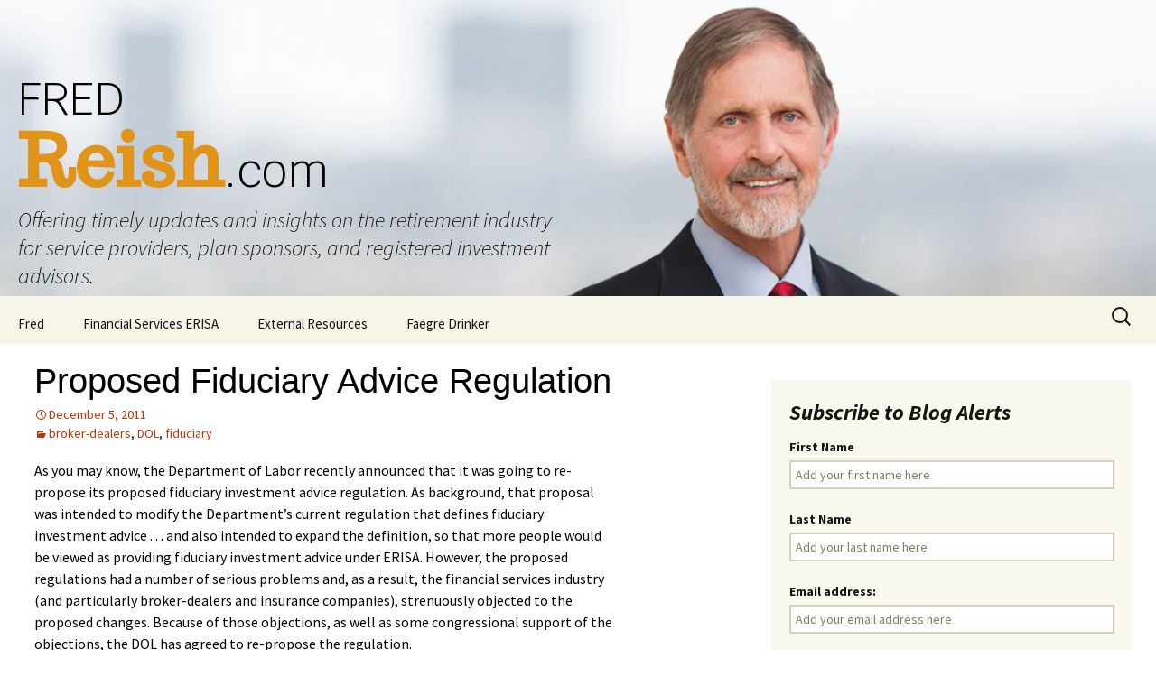

--- FILE ---
content_type: text/html; charset=UTF-8
request_url: https://fredreish.com/proposed-fiduciary-advice-regulation/
body_size: 14422
content:
<!DOCTYPE html>
<!--[if IE 7]>
<html class="ie ie7" lang="en-US">
<![endif]-->
<!--[if IE 8]>
<html class="ie ie8" lang="en-US">
<![endif]-->
<!--[if !(IE 7) & !(IE 8)]><!-->
<html lang="en-US">
<!--<![endif]-->
<head>
	
	<meta charset="UTF-8">
	<meta name="viewport" content="width=device-width">
	<title>Proposed Fiduciary Advice Regulation - Fred Reish</title>
	<link rel="profile" href="http://gmpg.org/xfn/11">
	<link rel="pingback" href="https://fredreish.com/xmlrpc.php">
	<!--[if lt IE 9]>
	<script src="https://fredreish.com/wp-content/themes/twentythirteen/js/html5.js"></script>
	<![endif]-->
	<script type="text/javascript" data-cookieconsent="ignore">
	window.dataLayer = window.dataLayer || [];

	function gtag() {
		dataLayer.push(arguments);
	}

	gtag("consent", "default", {
		ad_personalization: "denied",
		ad_storage: "denied",
		ad_user_data: "denied",
		analytics_storage: "denied",
		functionality_storage: "denied",
		personalization_storage: "denied",
		security_storage: "granted",
		wait_for_update: 500,
	});
	gtag("set", "ads_data_redaction", true);
	</script>
<script type="text/javascript"
		id="Cookiebot"
		src="https://consent.cookiebot.com/uc.js"
		data-implementation="wp"
		data-cbid="67040340-3ce8-4b1b-a75a-4150cc958120"
		data-georegions="{'region':'US-06','cbid':'8131ab45-d9e9-4af2-9962-63e80bd0b711'},{'region':'AT, BE, BG, CI, CY, DK, EE, FI, FR, DE, GR, HU, IE, IT, LV, LT, LU, MT, NL, PL, PT, RE, SK, SI, ES, SE, NO','cbid':'4c12d1a0-a877-4dce-a927-df6416183554'}"					data-blockingmode="auto"
	></script>
<meta name='robots' content='index, follow, max-image-preview:large, max-snippet:-1, max-video-preview:-1' />

	<!-- This site is optimized with the Yoast SEO plugin v26.6 - https://yoast.com/wordpress/plugins/seo/ -->
	<link rel="canonical" href="https://fredreish.com/proposed-fiduciary-advice-regulation/" />
	<meta property="og:locale" content="en_US" />
	<meta property="og:type" content="article" />
	<meta property="og:title" content="Proposed Fiduciary Advice Regulation - Fred Reish" />
	<meta property="og:description" content="As you may know, the Department of Labor recently announced that it was going to re-propose its proposed fiduciary investment advice regulation. As background, that proposal was intended to modify the Department’s current regulation that defines fiduciary investment advice . . . and also intended to expand the definition, so that more people would be &hellip; Continue reading Proposed Fiduciary Advice Regulation &rarr;" />
	<meta property="og:url" content="https://fredreish.com/proposed-fiduciary-advice-regulation/" />
	<meta property="og:site_name" content="Fred Reish" />
	<meta property="article:published_time" content="2011-12-05T20:28:30+00:00" />
	<meta property="article:modified_time" content="2013-01-31T19:58:19+00:00" />
	<meta property="og:image" content="https://fredreish.com/wp-content/uploads/2019/09/LinkedIn.jpg" />
	<meta property="og:image:width" content="1200" />
	<meta property="og:image:height" content="675" />
	<meta property="og:image:type" content="image/jpeg" />
	<meta name="author" content="Fred Reish" />
	<meta name="twitter:card" content="summary_large_image" />
	<meta name="twitter:creator" content="@fredreish" />
	<meta name="twitter:site" content="@fredreish" />
	<meta name="twitter:label1" content="Written by" />
	<meta name="twitter:data1" content="Fred Reish" />
	<meta name="twitter:label2" content="Est. reading time" />
	<meta name="twitter:data2" content="1 minute" />
	<script type="application/ld+json" class="yoast-schema-graph">{"@context":"https://schema.org","@graph":[{"@type":"WebPage","@id":"https://fredreish.com/proposed-fiduciary-advice-regulation/","url":"https://fredreish.com/proposed-fiduciary-advice-regulation/","name":"Proposed Fiduciary Advice Regulation - Fred Reish","isPartOf":{"@id":"https://yrkhmbtr.elementor.cloud/#website"},"datePublished":"2011-12-05T20:28:30+00:00","dateModified":"2013-01-31T19:58:19+00:00","author":{"@id":"https://yrkhmbtr.elementor.cloud/#/schema/person/d526b342e391402e3d548d700c713b64"},"breadcrumb":{"@id":"https://fredreish.com/proposed-fiduciary-advice-regulation/#breadcrumb"},"inLanguage":"en-US","potentialAction":[{"@type":"ReadAction","target":["https://fredreish.com/proposed-fiduciary-advice-regulation/"]}]},{"@type":"BreadcrumbList","@id":"https://fredreish.com/proposed-fiduciary-advice-regulation/#breadcrumb","itemListElement":[{"@type":"ListItem","position":1,"name":"Home","item":"https://yrkhmbtr.elementor.cloud/"},{"@type":"ListItem","position":2,"name":"Proposed Fiduciary Advice Regulation"}]},{"@type":"WebSite","@id":"https://yrkhmbtr.elementor.cloud/#website","url":"https://yrkhmbtr.elementor.cloud/","name":"Fred Reish","description":"","potentialAction":[{"@type":"SearchAction","target":{"@type":"EntryPoint","urlTemplate":"https://yrkhmbtr.elementor.cloud/?s={search_term_string}"},"query-input":{"@type":"PropertyValueSpecification","valueRequired":true,"valueName":"search_term_string"}}],"inLanguage":"en-US"},{"@type":"Person","@id":"https://yrkhmbtr.elementor.cloud/#/schema/person/d526b342e391402e3d548d700c713b64","name":"Fred Reish","image":{"@type":"ImageObject","inLanguage":"en-US","@id":"https://yrkhmbtr.elementor.cloud/#/schema/person/image/","url":"https://secure.gravatar.com/avatar/cd43385ed17a71ca27472a49a601cc7e1e8970e5023563364346317ee35055af?s=96&d=blank&r=g","contentUrl":"https://secure.gravatar.com/avatar/cd43385ed17a71ca27472a49a601cc7e1e8970e5023563364346317ee35055af?s=96&d=blank&r=g","caption":"Fred Reish"},"url":"https://fredreish.com/author/admin/"}]}</script>
	<!-- / Yoast SEO plugin. -->


<link rel='dns-prefetch' href='//static.addtoany.com' />
<link rel='dns-prefetch' href='//www.googletagmanager.com' />
<link rel="alternate" type="application/rss+xml" title="Fred Reish &raquo; Feed" href="https://fredreish.com/feed/" />
<link rel="alternate" title="oEmbed (JSON)" type="application/json+oembed" href="https://fredreish.com/wp-json/oembed/1.0/embed?url=https%3A%2F%2Ffredreish.com%2Fproposed-fiduciary-advice-regulation%2F" />
<link rel="alternate" title="oEmbed (XML)" type="text/xml+oembed" href="https://fredreish.com/wp-json/oembed/1.0/embed?url=https%3A%2F%2Ffredreish.com%2Fproposed-fiduciary-advice-regulation%2F&#038;format=xml" />
<style id='wp-img-auto-sizes-contain-inline-css'>
img:is([sizes=auto i],[sizes^="auto," i]){contain-intrinsic-size:3000px 1500px}
/*# sourceURL=wp-img-auto-sizes-contain-inline-css */
</style>
<style id='wp-emoji-styles-inline-css'>

	img.wp-smiley, img.emoji {
		display: inline !important;
		border: none !important;
		box-shadow: none !important;
		height: 1em !important;
		width: 1em !important;
		margin: 0 0.07em !important;
		vertical-align: -0.1em !important;
		background: none !important;
		padding: 0 !important;
	}
/*# sourceURL=wp-emoji-styles-inline-css */
</style>
<link rel='stylesheet' id='wp-block-library-css' href='https://fredreish.com/wp-includes/css/dist/block-library/style.min.css?ver=6.9' media='all' />
<style id='wp-block-library-theme-inline-css'>
.wp-block-audio :where(figcaption){color:#555;font-size:13px;text-align:center}.is-dark-theme .wp-block-audio :where(figcaption){color:#ffffffa6}.wp-block-audio{margin:0 0 1em}.wp-block-code{border:1px solid #ccc;border-radius:4px;font-family:Menlo,Consolas,monaco,monospace;padding:.8em 1em}.wp-block-embed :where(figcaption){color:#555;font-size:13px;text-align:center}.is-dark-theme .wp-block-embed :where(figcaption){color:#ffffffa6}.wp-block-embed{margin:0 0 1em}.blocks-gallery-caption{color:#555;font-size:13px;text-align:center}.is-dark-theme .blocks-gallery-caption{color:#ffffffa6}:root :where(.wp-block-image figcaption){color:#555;font-size:13px;text-align:center}.is-dark-theme :root :where(.wp-block-image figcaption){color:#ffffffa6}.wp-block-image{margin:0 0 1em}.wp-block-pullquote{border-bottom:4px solid;border-top:4px solid;color:currentColor;margin-bottom:1.75em}.wp-block-pullquote :where(cite),.wp-block-pullquote :where(footer),.wp-block-pullquote__citation{color:currentColor;font-size:.8125em;font-style:normal;text-transform:uppercase}.wp-block-quote{border-left:.25em solid;margin:0 0 1.75em;padding-left:1em}.wp-block-quote cite,.wp-block-quote footer{color:currentColor;font-size:.8125em;font-style:normal;position:relative}.wp-block-quote:where(.has-text-align-right){border-left:none;border-right:.25em solid;padding-left:0;padding-right:1em}.wp-block-quote:where(.has-text-align-center){border:none;padding-left:0}.wp-block-quote.is-large,.wp-block-quote.is-style-large,.wp-block-quote:where(.is-style-plain){border:none}.wp-block-search .wp-block-search__label{font-weight:700}.wp-block-search__button{border:1px solid #ccc;padding:.375em .625em}:where(.wp-block-group.has-background){padding:1.25em 2.375em}.wp-block-separator.has-css-opacity{opacity:.4}.wp-block-separator{border:none;border-bottom:2px solid;margin-left:auto;margin-right:auto}.wp-block-separator.has-alpha-channel-opacity{opacity:1}.wp-block-separator:not(.is-style-wide):not(.is-style-dots){width:100px}.wp-block-separator.has-background:not(.is-style-dots){border-bottom:none;height:1px}.wp-block-separator.has-background:not(.is-style-wide):not(.is-style-dots){height:2px}.wp-block-table{margin:0 0 1em}.wp-block-table td,.wp-block-table th{word-break:normal}.wp-block-table :where(figcaption){color:#555;font-size:13px;text-align:center}.is-dark-theme .wp-block-table :where(figcaption){color:#ffffffa6}.wp-block-video :where(figcaption){color:#555;font-size:13px;text-align:center}.is-dark-theme .wp-block-video :where(figcaption){color:#ffffffa6}.wp-block-video{margin:0 0 1em}:root :where(.wp-block-template-part.has-background){margin-bottom:0;margin-top:0;padding:1.25em 2.375em}
/*# sourceURL=/wp-includes/css/dist/block-library/theme.min.css */
</style>
<style id='classic-theme-styles-inline-css'>
/*! This file is auto-generated */
.wp-block-button__link{color:#fff;background-color:#32373c;border-radius:9999px;box-shadow:none;text-decoration:none;padding:calc(.667em + 2px) calc(1.333em + 2px);font-size:1.125em}.wp-block-file__button{background:#32373c;color:#fff;text-decoration:none}
/*# sourceURL=/wp-includes/css/classic-themes.min.css */
</style>
<style id='global-styles-inline-css'>
:root{--wp--preset--aspect-ratio--square: 1;--wp--preset--aspect-ratio--4-3: 4/3;--wp--preset--aspect-ratio--3-4: 3/4;--wp--preset--aspect-ratio--3-2: 3/2;--wp--preset--aspect-ratio--2-3: 2/3;--wp--preset--aspect-ratio--16-9: 16/9;--wp--preset--aspect-ratio--9-16: 9/16;--wp--preset--color--black: #000000;--wp--preset--color--cyan-bluish-gray: #abb8c3;--wp--preset--color--white: #fff;--wp--preset--color--pale-pink: #f78da7;--wp--preset--color--vivid-red: #cf2e2e;--wp--preset--color--luminous-vivid-orange: #ff6900;--wp--preset--color--luminous-vivid-amber: #fcb900;--wp--preset--color--light-green-cyan: #7bdcb5;--wp--preset--color--vivid-green-cyan: #00d084;--wp--preset--color--pale-cyan-blue: #8ed1fc;--wp--preset--color--vivid-cyan-blue: #0693e3;--wp--preset--color--vivid-purple: #9b51e0;--wp--preset--color--dark-gray: #141412;--wp--preset--color--red: #bc360a;--wp--preset--color--medium-orange: #db572f;--wp--preset--color--light-orange: #ea9629;--wp--preset--color--yellow: #fbca3c;--wp--preset--color--dark-brown: #220e10;--wp--preset--color--medium-brown: #722d19;--wp--preset--color--light-brown: #eadaa6;--wp--preset--color--beige: #e8e5ce;--wp--preset--color--off-white: #f7f5e7;--wp--preset--gradient--vivid-cyan-blue-to-vivid-purple: linear-gradient(135deg,rgb(6,147,227) 0%,rgb(155,81,224) 100%);--wp--preset--gradient--light-green-cyan-to-vivid-green-cyan: linear-gradient(135deg,rgb(122,220,180) 0%,rgb(0,208,130) 100%);--wp--preset--gradient--luminous-vivid-amber-to-luminous-vivid-orange: linear-gradient(135deg,rgb(252,185,0) 0%,rgb(255,105,0) 100%);--wp--preset--gradient--luminous-vivid-orange-to-vivid-red: linear-gradient(135deg,rgb(255,105,0) 0%,rgb(207,46,46) 100%);--wp--preset--gradient--very-light-gray-to-cyan-bluish-gray: linear-gradient(135deg,rgb(238,238,238) 0%,rgb(169,184,195) 100%);--wp--preset--gradient--cool-to-warm-spectrum: linear-gradient(135deg,rgb(74,234,220) 0%,rgb(151,120,209) 20%,rgb(207,42,186) 40%,rgb(238,44,130) 60%,rgb(251,105,98) 80%,rgb(254,248,76) 100%);--wp--preset--gradient--blush-light-purple: linear-gradient(135deg,rgb(255,206,236) 0%,rgb(152,150,240) 100%);--wp--preset--gradient--blush-bordeaux: linear-gradient(135deg,rgb(254,205,165) 0%,rgb(254,45,45) 50%,rgb(107,0,62) 100%);--wp--preset--gradient--luminous-dusk: linear-gradient(135deg,rgb(255,203,112) 0%,rgb(199,81,192) 50%,rgb(65,88,208) 100%);--wp--preset--gradient--pale-ocean: linear-gradient(135deg,rgb(255,245,203) 0%,rgb(182,227,212) 50%,rgb(51,167,181) 100%);--wp--preset--gradient--electric-grass: linear-gradient(135deg,rgb(202,248,128) 0%,rgb(113,206,126) 100%);--wp--preset--gradient--midnight: linear-gradient(135deg,rgb(2,3,129) 0%,rgb(40,116,252) 100%);--wp--preset--gradient--autumn-brown: linear-gradient(135deg, rgba(226,45,15,1) 0%, rgba(158,25,13,1) 100%);--wp--preset--gradient--sunset-yellow: linear-gradient(135deg, rgba(233,139,41,1) 0%, rgba(238,179,95,1) 100%);--wp--preset--gradient--light-sky: linear-gradient(135deg,rgba(228,228,228,1.0) 0%,rgba(208,225,252,1.0) 100%);--wp--preset--gradient--dark-sky: linear-gradient(135deg,rgba(0,0,0,1.0) 0%,rgba(56,61,69,1.0) 100%);--wp--preset--font-size--small: 13px;--wp--preset--font-size--medium: 20px;--wp--preset--font-size--large: 36px;--wp--preset--font-size--x-large: 42px;--wp--preset--spacing--20: 0.44rem;--wp--preset--spacing--30: 0.67rem;--wp--preset--spacing--40: 1rem;--wp--preset--spacing--50: 1.5rem;--wp--preset--spacing--60: 2.25rem;--wp--preset--spacing--70: 3.38rem;--wp--preset--spacing--80: 5.06rem;--wp--preset--shadow--natural: 6px 6px 9px rgba(0, 0, 0, 0.2);--wp--preset--shadow--deep: 12px 12px 50px rgba(0, 0, 0, 0.4);--wp--preset--shadow--sharp: 6px 6px 0px rgba(0, 0, 0, 0.2);--wp--preset--shadow--outlined: 6px 6px 0px -3px rgb(255, 255, 255), 6px 6px rgb(0, 0, 0);--wp--preset--shadow--crisp: 6px 6px 0px rgb(0, 0, 0);}:where(.is-layout-flex){gap: 0.5em;}:where(.is-layout-grid){gap: 0.5em;}body .is-layout-flex{display: flex;}.is-layout-flex{flex-wrap: wrap;align-items: center;}.is-layout-flex > :is(*, div){margin: 0;}body .is-layout-grid{display: grid;}.is-layout-grid > :is(*, div){margin: 0;}:where(.wp-block-columns.is-layout-flex){gap: 2em;}:where(.wp-block-columns.is-layout-grid){gap: 2em;}:where(.wp-block-post-template.is-layout-flex){gap: 1.25em;}:where(.wp-block-post-template.is-layout-grid){gap: 1.25em;}.has-black-color{color: var(--wp--preset--color--black) !important;}.has-cyan-bluish-gray-color{color: var(--wp--preset--color--cyan-bluish-gray) !important;}.has-white-color{color: var(--wp--preset--color--white) !important;}.has-pale-pink-color{color: var(--wp--preset--color--pale-pink) !important;}.has-vivid-red-color{color: var(--wp--preset--color--vivid-red) !important;}.has-luminous-vivid-orange-color{color: var(--wp--preset--color--luminous-vivid-orange) !important;}.has-luminous-vivid-amber-color{color: var(--wp--preset--color--luminous-vivid-amber) !important;}.has-light-green-cyan-color{color: var(--wp--preset--color--light-green-cyan) !important;}.has-vivid-green-cyan-color{color: var(--wp--preset--color--vivid-green-cyan) !important;}.has-pale-cyan-blue-color{color: var(--wp--preset--color--pale-cyan-blue) !important;}.has-vivid-cyan-blue-color{color: var(--wp--preset--color--vivid-cyan-blue) !important;}.has-vivid-purple-color{color: var(--wp--preset--color--vivid-purple) !important;}.has-black-background-color{background-color: var(--wp--preset--color--black) !important;}.has-cyan-bluish-gray-background-color{background-color: var(--wp--preset--color--cyan-bluish-gray) !important;}.has-white-background-color{background-color: var(--wp--preset--color--white) !important;}.has-pale-pink-background-color{background-color: var(--wp--preset--color--pale-pink) !important;}.has-vivid-red-background-color{background-color: var(--wp--preset--color--vivid-red) !important;}.has-luminous-vivid-orange-background-color{background-color: var(--wp--preset--color--luminous-vivid-orange) !important;}.has-luminous-vivid-amber-background-color{background-color: var(--wp--preset--color--luminous-vivid-amber) !important;}.has-light-green-cyan-background-color{background-color: var(--wp--preset--color--light-green-cyan) !important;}.has-vivid-green-cyan-background-color{background-color: var(--wp--preset--color--vivid-green-cyan) !important;}.has-pale-cyan-blue-background-color{background-color: var(--wp--preset--color--pale-cyan-blue) !important;}.has-vivid-cyan-blue-background-color{background-color: var(--wp--preset--color--vivid-cyan-blue) !important;}.has-vivid-purple-background-color{background-color: var(--wp--preset--color--vivid-purple) !important;}.has-black-border-color{border-color: var(--wp--preset--color--black) !important;}.has-cyan-bluish-gray-border-color{border-color: var(--wp--preset--color--cyan-bluish-gray) !important;}.has-white-border-color{border-color: var(--wp--preset--color--white) !important;}.has-pale-pink-border-color{border-color: var(--wp--preset--color--pale-pink) !important;}.has-vivid-red-border-color{border-color: var(--wp--preset--color--vivid-red) !important;}.has-luminous-vivid-orange-border-color{border-color: var(--wp--preset--color--luminous-vivid-orange) !important;}.has-luminous-vivid-amber-border-color{border-color: var(--wp--preset--color--luminous-vivid-amber) !important;}.has-light-green-cyan-border-color{border-color: var(--wp--preset--color--light-green-cyan) !important;}.has-vivid-green-cyan-border-color{border-color: var(--wp--preset--color--vivid-green-cyan) !important;}.has-pale-cyan-blue-border-color{border-color: var(--wp--preset--color--pale-cyan-blue) !important;}.has-vivid-cyan-blue-border-color{border-color: var(--wp--preset--color--vivid-cyan-blue) !important;}.has-vivid-purple-border-color{border-color: var(--wp--preset--color--vivid-purple) !important;}.has-vivid-cyan-blue-to-vivid-purple-gradient-background{background: var(--wp--preset--gradient--vivid-cyan-blue-to-vivid-purple) !important;}.has-light-green-cyan-to-vivid-green-cyan-gradient-background{background: var(--wp--preset--gradient--light-green-cyan-to-vivid-green-cyan) !important;}.has-luminous-vivid-amber-to-luminous-vivid-orange-gradient-background{background: var(--wp--preset--gradient--luminous-vivid-amber-to-luminous-vivid-orange) !important;}.has-luminous-vivid-orange-to-vivid-red-gradient-background{background: var(--wp--preset--gradient--luminous-vivid-orange-to-vivid-red) !important;}.has-very-light-gray-to-cyan-bluish-gray-gradient-background{background: var(--wp--preset--gradient--very-light-gray-to-cyan-bluish-gray) !important;}.has-cool-to-warm-spectrum-gradient-background{background: var(--wp--preset--gradient--cool-to-warm-spectrum) !important;}.has-blush-light-purple-gradient-background{background: var(--wp--preset--gradient--blush-light-purple) !important;}.has-blush-bordeaux-gradient-background{background: var(--wp--preset--gradient--blush-bordeaux) !important;}.has-luminous-dusk-gradient-background{background: var(--wp--preset--gradient--luminous-dusk) !important;}.has-pale-ocean-gradient-background{background: var(--wp--preset--gradient--pale-ocean) !important;}.has-electric-grass-gradient-background{background: var(--wp--preset--gradient--electric-grass) !important;}.has-midnight-gradient-background{background: var(--wp--preset--gradient--midnight) !important;}.has-small-font-size{font-size: var(--wp--preset--font-size--small) !important;}.has-medium-font-size{font-size: var(--wp--preset--font-size--medium) !important;}.has-large-font-size{font-size: var(--wp--preset--font-size--large) !important;}.has-x-large-font-size{font-size: var(--wp--preset--font-size--x-large) !important;}
:where(.wp-block-post-template.is-layout-flex){gap: 1.25em;}:where(.wp-block-post-template.is-layout-grid){gap: 1.25em;}
:where(.wp-block-term-template.is-layout-flex){gap: 1.25em;}:where(.wp-block-term-template.is-layout-grid){gap: 1.25em;}
:where(.wp-block-columns.is-layout-flex){gap: 2em;}:where(.wp-block-columns.is-layout-grid){gap: 2em;}
:root :where(.wp-block-pullquote){font-size: 1.5em;line-height: 1.6;}
/*# sourceURL=global-styles-inline-css */
</style>
<link rel='stylesheet' id='bootstrapstyle-css' href='https://fredreish.com/wp-content/plugins/bootstrap-collapse/css/bootstrap.css?ver=6.9' media='all' />
<link rel='stylesheet' id='contact-form-7-css' href='https://fredreish.com/wp-content/plugins/contact-form-7/includes/css/styles.css?ver=6.1.4' media='all' />
<link rel='stylesheet' id='mc4wp-form-basic-css' href='https://fredreish.com/wp-content/plugins/mailchimp-for-wp/assets/css/form-basic.css?ver=4.10.9' media='all' />
<link rel='stylesheet' id='parent-style-css' href='https://fredreish.com/wp-content/themes/twentythirteen/style.css?ver=6.9' media='all' />
<link rel='stylesheet' id='child-style-css' href='https://fredreish.com/wp-content/themes/twentythirteen-child/style.css?ver=6.9' media='all' />
<link rel='stylesheet' id='twentythirteen-fonts-css' href='https://fredreish.com/wp-content/themes/twentythirteen/fonts/source-sans-pro-plus-bitter.css?ver=20230328' media='all' />
<link rel='stylesheet' id='genericons-css' href='https://fredreish.com/wp-content/plugins/jetpack/_inc/genericons/genericons/genericons.css?ver=3.1' media='all' />
<link rel='stylesheet' id='twentythirteen-style-css' href='https://fredreish.com/wp-content/themes/twentythirteen-child/style.css?ver=20251202' media='all' />
<link rel='stylesheet' id='twentythirteen-block-style-css' href='https://fredreish.com/wp-content/themes/twentythirteen/css/blocks.css?ver=20240520' media='all' />
<link rel='stylesheet' id='addtoany-css' href='https://fredreish.com/wp-content/plugins/add-to-any/addtoany.min.css?ver=1.16' media='all' />
<script id="addtoany-core-js-before">
window.a2a_config=window.a2a_config||{};a2a_config.callbacks=[];a2a_config.overlays=[];a2a_config.templates={};
a2a_config.track_links = 'bitly';
a2a_config.track_links_key = 'repoman71|R_bfb919602a0f47128753dc59ed120cd5'; // username|API key delimited by |

//# sourceURL=addtoany-core-js-before
</script>
<script defer src="https://static.addtoany.com/menu/page.js" id="addtoany-core-js"></script>
<script src="https://fredreish.com/wp-includes/js/jquery/jquery.min.js?ver=3.7.1" id="jquery-core-js"></script>
<script src="https://fredreish.com/wp-includes/js/jquery/jquery-migrate.min.js?ver=3.4.1" id="jquery-migrate-js"></script>
<script defer src="https://fredreish.com/wp-content/plugins/add-to-any/addtoany.min.js?ver=1.1" id="addtoany-jquery-js"></script>
<script src="https://fredreish.com/wp-content/plugins/bootstrap-collapse/js/bootstrap-collapse.js?ver=6.9" id="bootstrapjs-js"></script>
<script src="https://fredreish.com/wp-content/plugins/bootstrap-collapse/js/bootstrap-transition.js?ver=6.9" id="bootstrapjst-js"></script>
<script src="https://fredreish.com/wp-content/themes/twentythirteen/js/functions.js?ver=20250727" id="twentythirteen-script-js" defer data-wp-strategy="defer"></script>

<!-- Google tag (gtag.js) snippet added by Site Kit -->
<!-- Google Analytics snippet added by Site Kit -->
<script src="https://www.googletagmanager.com/gtag/js?id=G-V2LD11D9VY" id="google_gtagjs-js" async></script>
<script id="google_gtagjs-js-after">
window.dataLayer = window.dataLayer || [];function gtag(){dataLayer.push(arguments);}
gtag("set","linker",{"domains":["fredreish.com"]});
gtag("js", new Date());
gtag("set", "developer_id.dZTNiMT", true);
gtag("config", "G-V2LD11D9VY");
//# sourceURL=google_gtagjs-js-after
</script>
<link rel="https://api.w.org/" href="https://fredreish.com/wp-json/" /><link rel="alternate" title="JSON" type="application/json" href="https://fredreish.com/wp-json/wp/v2/posts/72" /><link rel="EditURI" type="application/rsd+xml" title="RSD" href="https://fredreish.com/xmlrpc.php?rsd" />
<meta name="generator" content="WordPress 6.9" />
<link rel='shortlink' href='https://fredreish.com/?p=72' />
	<style type="text/css">
        
.accordion-inner {
  border-top: 1px solid #e5e5e5;
  padding: 9px 15px;
}

.accordion-toggle {
  color: #21759B !important;
  cursor: pointer;
}
.accordion-group {
  border: 1px solid #e5e5e5;
  border-radius: 4px 4px 4px 4px;
  margin-bottom: 2px;
}

    </style><meta name="generator" content="Site Kit by Google 1.168.0" /><meta name="generator" content="Elementor 3.34.0; features: e_font_icon_svg, additional_custom_breakpoints; settings: css_print_method-external, google_font-enabled, font_display-swap">
			<style>
				.e-con.e-parent:nth-of-type(n+4):not(.e-lazyloaded):not(.e-no-lazyload),
				.e-con.e-parent:nth-of-type(n+4):not(.e-lazyloaded):not(.e-no-lazyload) * {
					background-image: none !important;
				}
				@media screen and (max-height: 1024px) {
					.e-con.e-parent:nth-of-type(n+3):not(.e-lazyloaded):not(.e-no-lazyload),
					.e-con.e-parent:nth-of-type(n+3):not(.e-lazyloaded):not(.e-no-lazyload) * {
						background-image: none !important;
					}
				}
				@media screen and (max-height: 640px) {
					.e-con.e-parent:nth-of-type(n+2):not(.e-lazyloaded):not(.e-no-lazyload),
					.e-con.e-parent:nth-of-type(n+2):not(.e-lazyloaded):not(.e-no-lazyload) * {
						background-image: none !important;
					}
				}
			</style>
				<style type="text/css" id="twentythirteen-header-css">
			.site-header {
			background: url(https://fredreish.wpengine.com/wp-content/uploads/2019/06/cropped-fred-banner-4.jpg) no-repeat scroll top;
		}
		</style>
	<link rel="icon" href="https://fredreish.com/wp-content/uploads/2020/02/cropped-favicon-fred-32x32.png" sizes="32x32" />
<link rel="icon" href="https://fredreish.com/wp-content/uploads/2020/02/cropped-favicon-fred-192x192.png" sizes="192x192" />
<link rel="apple-touch-icon" href="https://fredreish.com/wp-content/uploads/2020/02/cropped-favicon-fred-180x180.png" />
<meta name="msapplication-TileImage" content="https://fredreish.com/wp-content/uploads/2020/02/cropped-favicon-fred-270x270.png" />
	<link rel="stylesheet" type="text/css" media="print" 
		href="https://fredreish.com/wp-content/themes/twentythirteen-child/print.css" />
	<link href="https://fonts.googleapis.com/css?family=Kameron:400,700|Nanum+Gothic|Raleway|Trocchi|Krub:200,300,400" rel="stylesheet">
	<!-- Global site tag (gtag.js) - Google Analytics -->
<script async src="https://www.googletagmanager.com/gtag/js?id=UA-85201565-1"></script>
<script>
  window.dataLayer = window.dataLayer || [];
  function gtag(){dataLayer.push(arguments);}
  gtag('js', new Date());

  gtag('config', 'UA-85201565-1');
</script>
	
<!-- Google Tag Manager -->
<script>(function(w,d,s,l,i){w[l]=w[l]||[];w[l].push({'gtm.start':
new Date().getTime(),event:'gtm.js'});var f=d.getElementsByTagName(s)[0],
j=d.createElement(s),dl=l!='dataLayer'?'&l='+l:'';j.async=true;j.src=
'https://www.googletagmanager.com/gtm.js?id='+i+dl;f.parentNode.insertBefore(j,f);
})(window,document,'script','dataLayer','GTM-WBD8B25');</script>
<!-- End Google Tag Manager -->
 
<meta name="traceparent" content="00-9c48339fda843e6e0000001769516400-9c48339fda843e6e-01"></head>

<body class="wp-singular post-template-default single single-post postid-72 single-format-standard wp-embed-responsive wp-theme-twentythirteen wp-child-theme-twentythirteen-child sidebar elementor-default elementor-kit-3309">
	<!-- Google Tag Manager (noscript) -->
<noscript><iframe src="https://www.googletagmanager.com/ns.html?id=GTM-WBD8B25"
height="0" width="0" style="display:none;visibility:hidden"></iframe></noscript>
<!-- End Google Tag Manager (noscript) -->
	<div id="page" class="hfeed site">
		<header id="masthead" class="site-header" role="banner">
			<a class="home-link" href="https://fredreish.com/" title="Fred Reish" rel="home">
				<div class="header-box">
					<h1 class="site-title"><span class="fred-title">FRED</span> <br/><span style="color:#e0941a;"> Reish</span><span class="fred-title">.com</span></h1>
				<h2 class="site-description">Offering timely updates and insights on the retirement industry for service providers, plan sponsors, and registered investment advisors.</h2></div>
			</a>

			<div id="navbar" class="navbar">
				<nav id="site-navigation" class="navigation main-navigation" role="navigation">
					<button class="menu-toggle">Menu</button>
					<a class="screen-reader-text skip-link" href="#content" title="Skip to content">Skip to content</a>
					<div class="menu-home-container"><ul id="primary-menu" class="nav-menu"><li id="menu-item-26" class="menu-item menu-item-type-post_type menu-item-object-page menu-item-26"><a href="https://fredreish.com/about/">Fred</a></li>
<li id="menu-item-226" class="menu-item menu-item-type-post_type menu-item-object-page menu-item-226"><a href="https://fredreish.com/financial-services-erisa/">Financial Services ERISA</a></li>
<li id="menu-item-625" class="menu-item menu-item-type-post_type menu-item-object-page menu-item-625"><a href="https://fredreish.com/external-resources-2/">External Resources</a></li>
<li id="menu-item-224" class="menu-item menu-item-type-post_type menu-item-object-page menu-item-224"><a href="https://fredreish.com/about-faegre-drinker/">Faegre Drinker</a></li>
</ul></div>					<form role="search" method="get" class="search-form" action="https://fredreish.com/">
				<label>
					<span class="screen-reader-text">Search for:</span>
					<input type="search" class="search-field" placeholder="Search &hellip;" value="" name="s" />
				</label>
				<input type="submit" class="search-submit" value="Search" />
			</form>				</nav><!-- #site-navigation -->
			</div><!-- #navbar -->
		</header><!-- #masthead -->

		<div id="main" class="site-main">

	<div id="primary" class="content-area">
		<div id="content" class="site-content" role="main">

						
				
<article id="post-72" class="post-72 post type-post status-publish format-standard hentry category-broker-dealers category-dol-activity category-fiduciary">
	<header class="entry-header">
		
				<h1 class="entry-title">Proposed Fiduciary Advice Regulation</h1>
		
		<div class="entry-meta">
			<span class="date"><a href="https://fredreish.com/proposed-fiduciary-advice-regulation/" title="Permalink to Proposed Fiduciary Advice Regulation" rel="bookmark"><time class="entry-date" datetime="2011-12-05T20:28:30-08:00">December 5, 2011</time></a></span><br /> <span class="categories-links"><a href="https://fredreish.com/category/broker-dealers/" rel="category tag">broker-dealers</a>, <a href="https://fredreish.com/category/dol-activity/" rel="category tag">DOL</a>, <a href="https://fredreish.com/category/fiduciary/" rel="category tag">fiduciary</a></span>					</div><!-- .entry-meta -->
	</header><!-- .entry-header -->

		<div class="entry-content">
		<p>As you may know, the Department of Labor recently announced that it was going to re-propose its proposed fiduciary investment advice regulation. As background, that proposal was intended to modify the Department’s current regulation that defines fiduciary investment advice . . . and also intended to expand the definition, so that more people would be viewed as providing fiduciary investment advice under ERISA. However, the proposed regulations had a number of serious problems and, as a result, the financial services industry (and particularly broker-dealers and insurance companies), strenuously objected to the proposed changes. Because of those objections, as well as some congressional support of the objections, the DOL has agreed to re-propose the regulation.</p>
<p>If you are interested in understanding the problems with the initial proposal, I have provided a downloadable copy of my current letter to the Department of Labor. The letter includes a discussion of the changes, as well as some of the problems.</p>
<p><a href="http://fredreish.wpengine.com/wp-content/uploads/2011/12/62211DOLltr-re-Proposed-Fiduciary-Advice.pdf">June 22, 2011 letter to DOL re Proposed Fiduciary Advice</a></p>
<p><em><span style="font-size:80%;">The material contained in this communication is informational, general in nature and does not constitute legal advice. The material contained in this communication should not be relied upon or used without consulting a lawyer to consider your specific circumstances. This communication was published on the date specified and may not include any changes in the topics, laws, rules or regulations covered. Receipt of this communication does not establish an attorney-client relationship. In some jurisdictions, this communication may be considered attorney advertising.</span></em></p>
	<div class="subscribe-box">
		<p>To automatically receive these articles in your inbox, simply <a target="_blank" href="https://drinkerbiddle.us11.list-manage.com/subscribe?u=ca836acd11eec10f041a9764a&id=4bc48b8bb3"><strong>SIGN UP</strong></a> for a subscription and new articles will be emailed to you.</p>
		</div>
		<p class="small-text-bottom-post"><em>The views expressed in this article are the views of Fred Reish, and do not necessarily reflect the views of Faegre Drinker.</em></p>	<div class="addtoany_share_save_container addtoany_content addtoany_content_bottom"><div class="a2a_kit a2a_kit_size_16 addtoany_list" data-a2a-url="https://fredreish.com/proposed-fiduciary-advice-regulation/" data-a2a-title="Proposed Fiduciary Advice Regulation"><a class="a2a_button_facebook" href="https://www.addtoany.com/add_to/facebook?linkurl=https%3A%2F%2Ffredreish.com%2Fproposed-fiduciary-advice-regulation%2F&amp;linkname=Proposed%20Fiduciary%20Advice%20Regulation" title="Facebook" rel="nofollow noopener" target="_blank"></a><a class="a2a_button_twitter" href="https://www.addtoany.com/add_to/twitter?linkurl=https%3A%2F%2Ffredreish.com%2Fproposed-fiduciary-advice-regulation%2F&amp;linkname=Proposed%20Fiduciary%20Advice%20Regulation" title="Twitter" rel="nofollow noopener" target="_blank"></a><a class="a2a_button_email" href="https://www.addtoany.com/add_to/email?linkurl=https%3A%2F%2Ffredreish.com%2Fproposed-fiduciary-advice-regulation%2F&amp;linkname=Proposed%20Fiduciary%20Advice%20Regulation" title="Email" rel="nofollow noopener" target="_blank"></a><a class="a2a_dd addtoany_share_save addtoany_share" href="https://www.addtoany.com/share"><img src="https://static.addtoany.com/buttons/favicon.png" alt="Share"></a></div></div>
	</div><!-- .entry-content -->
	
	<footer class="entry-meta">
		
			</footer><!-- .entry-meta -->
</article><!-- #post -->
						<nav class="navigation post-navigation">
		<h1 class="screen-reader-text">
			Post navigation		</h1>
		<div class="nav-links">

			<a href="https://fredreish.com/a-departure-from-the-recent-series-of-articles/" rel="prev"><span class="meta-nav">&larr;</span> A Departure from the Recent Series of Articles</a>			<a href="https://fredreish.com/new-disclosure-rules/" rel="next">New Disclosure Rules <span class="meta-nav">&rarr;</span></a>
		</div><!-- .nav-links -->
	</nav><!-- .navigation -->
						
			
		</div><!-- #content -->
	</div><!-- #primary -->

	<div id="tertiary" class="sidebar-container" role="complementary">
		<div class="sidebar-inner">
			<div class="widget-area">
				<aside id="mc4wp_form_widget-5" class="widget widget_mc4wp_form_widget"><h3 class="widget-title">Subscribe to Blog Alerts</h3><script>(function() {
	window.mc4wp = window.mc4wp || {
		listeners: [],
		forms: {
			on: function(evt, cb) {
				window.mc4wp.listeners.push(
					{
						event   : evt,
						callback: cb
					}
				);
			}
		}
	}
})();
</script><!-- Mailchimp for WordPress v4.10.9 - https://wordpress.org/plugins/mailchimp-for-wp/ --><form id="mc4wp-form-1" class="mc4wp-form mc4wp-form-1315 mc4wp-form-basic" method="post" data-id="1315" data-name="subscribe" ><div class="mc4wp-form-fields"><p>
    <label>First Name</label>
    <input type="text" name="FNAME" placeholder="Add your first name here">
</p>
<p>
    <label>Last Name</label>
    <input type="text" name="LNAME" placeholder="Add your last name here">
</p>
<p>
	<label>Email address: </label>
	<input type="email" name="EMAIL" placeholder="Add your email address here" required />
</p>

<p>
	<input type="submit" value="Subscribe" />
</p></div><label style="display: none !important;">Leave this field empty if you're human: <input type="text" name="_mc4wp_honeypot" value="" tabindex="-1" autocomplete="off" /></label><input type="hidden" name="_mc4wp_timestamp" value="1769516400" /><input type="hidden" name="_mc4wp_form_id" value="1315" /><input type="hidden" name="_mc4wp_form_element_id" value="mc4wp-form-1" /><div class="mc4wp-response"></div></form><!-- / Mailchimp for WordPress Plugin --></aside>
		<aside id="recent-posts-4" class="widget widget_recent_entries">
		<h3 class="widget-title">Recent Posts</h3><nav aria-label="Recent Posts">
		<ul>
											<li>
					<a href="https://fredreish.com/the-last-rodeo-2/">The Last Rodeo</a>
									</li>
											<li>
					<a href="https://fredreish.com/the-401k-christmas-song-2/">The 401(k) Christmas Song</a>
									</li>
											<li>
					<a href="https://fredreish.com/things-i-worry-about-28-sec-exams-about-older-and-retirement-investors/">Things I Worry About (28): SEC Exams About Older and Retirement Investors</a>
									</li>
					</ul>

		</nav></aside><aside id="categories-3" class="widget widget_categories"><h3 class="widget-title">Categories</h3><nav aria-label="Categories">
			<ul>
					<li class="cat-item cat-item-242"><a href="https://fredreish.com/category/2020-02/">2020-02</a>
</li>
	<li class="cat-item cat-item-27"><a href="https://fredreish.com/category/401k/">401(k)</a>
</li>
	<li class="cat-item cat-item-17"><a href="https://fredreish.com/category/403b/">403(b)</a>
</li>
	<li class="cat-item cat-item-9"><a href="https://fredreish.com/category/404a5/">404a-5</a>
</li>
	<li class="cat-item cat-item-4"><a href="https://fredreish.com/category/408b2/">408(b)(2)</a>
</li>
	<li class="cat-item cat-item-273"><a href="https://fredreish.com/category/84-24/">84-24</a>
</li>
	<li class="cat-item cat-item-23"><a href="https://fredreish.com/category/announcement/">Announcement</a>
</li>
	<li class="cat-item cat-item-26"><a href="https://fredreish.com/category/best-interest/">best interest</a>
</li>
	<li class="cat-item cat-item-28"><a href="https://fredreish.com/category/best-practices/">best practices</a>
</li>
	<li class="cat-item cat-item-21"><a href="https://fredreish.com/category/bice/">BICE</a>
</li>
	<li class="cat-item cat-item-7"><a href="https://fredreish.com/category/broker-dealers/">broker-dealers</a>
</li>
	<li class="cat-item cat-item-8"><a href="https://fredreish.com/category/dol-activity/">DOL</a>
</li>
	<li class="cat-item cat-item-234"><a href="https://fredreish.com/category/erisa/">ERISA</a>
</li>
	<li class="cat-item cat-item-16"><a href="https://fredreish.com/category/fiduciary/">fiduciary</a>
</li>
	<li class="cat-item cat-item-24"><a href="https://fredreish.com/category/finra/">FINRA</a>
</li>
	<li class="cat-item cat-item-1"><a href="https://fredreish.com/category/uncategorized/">General</a>
</li>
	<li class="cat-item cat-item-80"><a href="https://fredreish.com/category/investment-adviser/">investment adviser</a>
</li>
	<li class="cat-item cat-item-85"><a href="https://fredreish.com/category/ira/">IRA</a>
</li>
	<li class="cat-item cat-item-6"><a href="https://fredreish.com/category/plan-sponsors/">plan sponsors</a>
</li>
	<li class="cat-item cat-item-15"><a href="https://fredreish.com/category/prohibited-transaction/">prohibited transaction</a>
</li>
	<li class="cat-item cat-item-14"><a href="https://fredreish.com/category/prudent/">prudent</a>
</li>
	<li class="cat-item cat-item-18"><a href="https://fredreish.com/category/recordkeeper/">recordkeeper</a>
</li>
	<li class="cat-item cat-item-25"><a href="https://fredreish.com/category/reg-bi/">reg BI</a>
</li>
	<li class="cat-item cat-item-10"><a href="https://fredreish.com/category/registered-investment-advisers/">registered investment advisers</a>
</li>
	<li class="cat-item cat-item-159"><a href="https://fredreish.com/category/retrospective/">Retrospective</a>
</li>
	<li class="cat-item cat-item-93"><a href="https://fredreish.com/category/rollovers/">rollovers</a>
</li>
	<li class="cat-item cat-item-22"><a href="https://fredreish.com/category/sec/">SEC</a>
</li>
	<li class="cat-item cat-item-180"><a href="https://fredreish.com/category/secure-2-0/">SECURE 2.0</a>
</li>
	<li class="cat-item cat-item-68"><a href="https://fredreish.com/category/secure-act/">SECURE Act</a>
</li>
	<li class="cat-item cat-item-5"><a href="https://fredreish.com/category/service-providers/">service providers</a>
</li>
	<li class="cat-item cat-item-20"><a href="https://fredreish.com/category/tpa/">TPA</a>
</li>
			</ul>

			</nav></aside><aside id="archives-4" class="widget widget_archive"><h3 class="widget-title">Archives</h3>		<label class="screen-reader-text" for="archives-dropdown-4">Archives</label>
		<select id="archives-dropdown-4" name="archive-dropdown">
			
			<option value="">Select Month</option>
				<option value='https://fredreish.com/2025/12/'> December 2025 </option>
	<option value='https://fredreish.com/2025/11/'> November 2025 </option>
	<option value='https://fredreish.com/2025/10/'> October 2025 </option>
	<option value='https://fredreish.com/2025/09/'> September 2025 </option>
	<option value='https://fredreish.com/2025/08/'> August 2025 </option>
	<option value='https://fredreish.com/2025/07/'> July 2025 </option>
	<option value='https://fredreish.com/2025/06/'> June 2025 </option>
	<option value='https://fredreish.com/2025/03/'> March 2025 </option>
	<option value='https://fredreish.com/2025/02/'> February 2025 </option>
	<option value='https://fredreish.com/2025/01/'> January 2025 </option>
	<option value='https://fredreish.com/2024/12/'> December 2024 </option>
	<option value='https://fredreish.com/2024/11/'> November 2024 </option>
	<option value='https://fredreish.com/2024/10/'> October 2024 </option>
	<option value='https://fredreish.com/2024/09/'> September 2024 </option>
	<option value='https://fredreish.com/2024/08/'> August 2024 </option>
	<option value='https://fredreish.com/2024/07/'> July 2024 </option>
	<option value='https://fredreish.com/2024/06/'> June 2024 </option>
	<option value='https://fredreish.com/2024/05/'> May 2024 </option>
	<option value='https://fredreish.com/2024/04/'> April 2024 </option>
	<option value='https://fredreish.com/2024/03/'> March 2024 </option>
	<option value='https://fredreish.com/2024/02/'> February 2024 </option>
	<option value='https://fredreish.com/2024/01/'> January 2024 </option>
	<option value='https://fredreish.com/2023/12/'> December 2023 </option>
	<option value='https://fredreish.com/2023/11/'> November 2023 </option>
	<option value='https://fredreish.com/2023/10/'> October 2023 </option>
	<option value='https://fredreish.com/2023/09/'> September 2023 </option>
	<option value='https://fredreish.com/2023/07/'> July 2023 </option>
	<option value='https://fredreish.com/2023/05/'> May 2023 </option>
	<option value='https://fredreish.com/2023/04/'> April 2023 </option>
	<option value='https://fredreish.com/2023/03/'> March 2023 </option>
	<option value='https://fredreish.com/2023/02/'> February 2023 </option>
	<option value='https://fredreish.com/2023/01/'> January 2023 </option>
	<option value='https://fredreish.com/2022/12/'> December 2022 </option>
	<option value='https://fredreish.com/2022/11/'> November 2022 </option>
	<option value='https://fredreish.com/2022/10/'> October 2022 </option>
	<option value='https://fredreish.com/2022/09/'> September 2022 </option>
	<option value='https://fredreish.com/2022/08/'> August 2022 </option>
	<option value='https://fredreish.com/2022/07/'> July 2022 </option>
	<option value='https://fredreish.com/2022/06/'> June 2022 </option>
	<option value='https://fredreish.com/2022/05/'> May 2022 </option>
	<option value='https://fredreish.com/2022/04/'> April 2022 </option>
	<option value='https://fredreish.com/2022/03/'> March 2022 </option>
	<option value='https://fredreish.com/2022/02/'> February 2022 </option>
	<option value='https://fredreish.com/2022/01/'> January 2022 </option>
	<option value='https://fredreish.com/2021/12/'> December 2021 </option>
	<option value='https://fredreish.com/2021/11/'> November 2021 </option>
	<option value='https://fredreish.com/2021/10/'> October 2021 </option>
	<option value='https://fredreish.com/2021/09/'> September 2021 </option>
	<option value='https://fredreish.com/2021/08/'> August 2021 </option>
	<option value='https://fredreish.com/2021/07/'> July 2021 </option>
	<option value='https://fredreish.com/2021/06/'> June 2021 </option>
	<option value='https://fredreish.com/2021/05/'> May 2021 </option>
	<option value='https://fredreish.com/2021/04/'> April 2021 </option>
	<option value='https://fredreish.com/2021/03/'> March 2021 </option>
	<option value='https://fredreish.com/2021/02/'> February 2021 </option>
	<option value='https://fredreish.com/2021/01/'> January 2021 </option>
	<option value='https://fredreish.com/2020/12/'> December 2020 </option>
	<option value='https://fredreish.com/2020/11/'> November 2020 </option>
	<option value='https://fredreish.com/2020/10/'> October 2020 </option>
	<option value='https://fredreish.com/2020/09/'> September 2020 </option>
	<option value='https://fredreish.com/2020/06/'> June 2020 </option>
	<option value='https://fredreish.com/2020/04/'> April 2020 </option>
	<option value='https://fredreish.com/2020/03/'> March 2020 </option>
	<option value='https://fredreish.com/2020/02/'> February 2020 </option>
	<option value='https://fredreish.com/2020/01/'> January 2020 </option>
	<option value='https://fredreish.com/2019/12/'> December 2019 </option>
	<option value='https://fredreish.com/2019/11/'> November 2019 </option>
	<option value='https://fredreish.com/2019/10/'> October 2019 </option>
	<option value='https://fredreish.com/2019/09/'> September 2019 </option>
	<option value='https://fredreish.com/2019/08/'> August 2019 </option>
	<option value='https://fredreish.com/2019/06/'> June 2019 </option>
	<option value='https://fredreish.com/2019/05/'> May 2019 </option>
	<option value='https://fredreish.com/2019/04/'> April 2019 </option>
	<option value='https://fredreish.com/2019/02/'> February 2019 </option>
	<option value='https://fredreish.com/2019/01/'> January 2019 </option>
	<option value='https://fredreish.com/2018/12/'> December 2018 </option>
	<option value='https://fredreish.com/2018/11/'> November 2018 </option>
	<option value='https://fredreish.com/2018/10/'> October 2018 </option>
	<option value='https://fredreish.com/2018/09/'> September 2018 </option>
	<option value='https://fredreish.com/2018/08/'> August 2018 </option>
	<option value='https://fredreish.com/2018/07/'> July 2018 </option>
	<option value='https://fredreish.com/2018/06/'> June 2018 </option>
	<option value='https://fredreish.com/2018/05/'> May 2018 </option>
	<option value='https://fredreish.com/2018/04/'> April 2018 </option>
	<option value='https://fredreish.com/2018/03/'> March 2018 </option>
	<option value='https://fredreish.com/2018/02/'> February 2018 </option>
	<option value='https://fredreish.com/2018/01/'> January 2018 </option>
	<option value='https://fredreish.com/2017/12/'> December 2017 </option>
	<option value='https://fredreish.com/2017/11/'> November 2017 </option>
	<option value='https://fredreish.com/2017/10/'> October 2017 </option>
	<option value='https://fredreish.com/2017/09/'> September 2017 </option>
	<option value='https://fredreish.com/2017/08/'> August 2017 </option>
	<option value='https://fredreish.com/2017/07/'> July 2017 </option>
	<option value='https://fredreish.com/2017/06/'> June 2017 </option>
	<option value='https://fredreish.com/2017/05/'> May 2017 </option>
	<option value='https://fredreish.com/2017/04/'> April 2017 </option>
	<option value='https://fredreish.com/2017/03/'> March 2017 </option>
	<option value='https://fredreish.com/2017/02/'> February 2017 </option>
	<option value='https://fredreish.com/2017/01/'> January 2017 </option>
	<option value='https://fredreish.com/2016/12/'> December 2016 </option>
	<option value='https://fredreish.com/2016/11/'> November 2016 </option>
	<option value='https://fredreish.com/2016/10/'> October 2016 </option>
	<option value='https://fredreish.com/2016/09/'> September 2016 </option>
	<option value='https://fredreish.com/2016/08/'> August 2016 </option>
	<option value='https://fredreish.com/2016/07/'> July 2016 </option>
	<option value='https://fredreish.com/2016/06/'> June 2016 </option>
	<option value='https://fredreish.com/2016/05/'> May 2016 </option>
	<option value='https://fredreish.com/2016/04/'> April 2016 </option>
	<option value='https://fredreish.com/2016/03/'> March 2016 </option>
	<option value='https://fredreish.com/2016/01/'> January 2016 </option>
	<option value='https://fredreish.com/2015/07/'> July 2015 </option>
	<option value='https://fredreish.com/2015/06/'> June 2015 </option>
	<option value='https://fredreish.com/2015/05/'> May 2015 </option>
	<option value='https://fredreish.com/2015/04/'> April 2015 </option>
	<option value='https://fredreish.com/2015/03/'> March 2015 </option>
	<option value='https://fredreish.com/2015/02/'> February 2015 </option>
	<option value='https://fredreish.com/2015/01/'> January 2015 </option>
	<option value='https://fredreish.com/2014/12/'> December 2014 </option>
	<option value='https://fredreish.com/2014/11/'> November 2014 </option>
	<option value='https://fredreish.com/2014/10/'> October 2014 </option>
	<option value='https://fredreish.com/2014/08/'> August 2014 </option>
	<option value='https://fredreish.com/2014/07/'> July 2014 </option>
	<option value='https://fredreish.com/2014/05/'> May 2014 </option>
	<option value='https://fredreish.com/2014/04/'> April 2014 </option>
	<option value='https://fredreish.com/2014/03/'> March 2014 </option>
	<option value='https://fredreish.com/2014/01/'> January 2014 </option>
	<option value='https://fredreish.com/2013/11/'> November 2013 </option>
	<option value='https://fredreish.com/2013/10/'> October 2013 </option>
	<option value='https://fredreish.com/2013/09/'> September 2013 </option>
	<option value='https://fredreish.com/2013/08/'> August 2013 </option>
	<option value='https://fredreish.com/2013/07/'> July 2013 </option>
	<option value='https://fredreish.com/2013/06/'> June 2013 </option>
	<option value='https://fredreish.com/2013/05/'> May 2013 </option>
	<option value='https://fredreish.com/2013/04/'> April 2013 </option>
	<option value='https://fredreish.com/2013/03/'> March 2013 </option>
	<option value='https://fredreish.com/2013/02/'> February 2013 </option>
	<option value='https://fredreish.com/2013/01/'> January 2013 </option>
	<option value='https://fredreish.com/2012/12/'> December 2012 </option>
	<option value='https://fredreish.com/2012/11/'> November 2012 </option>
	<option value='https://fredreish.com/2012/10/'> October 2012 </option>
	<option value='https://fredreish.com/2012/09/'> September 2012 </option>
	<option value='https://fredreish.com/2012/08/'> August 2012 </option>
	<option value='https://fredreish.com/2012/07/'> July 2012 </option>
	<option value='https://fredreish.com/2012/06/'> June 2012 </option>
	<option value='https://fredreish.com/2012/05/'> May 2012 </option>
	<option value='https://fredreish.com/2012/04/'> April 2012 </option>
	<option value='https://fredreish.com/2012/03/'> March 2012 </option>
	<option value='https://fredreish.com/2012/02/'> February 2012 </option>
	<option value='https://fredreish.com/2012/01/'> January 2012 </option>
	<option value='https://fredreish.com/2011/12/'> December 2011 </option>
	<option value='https://fredreish.com/2011/11/'> November 2011 </option>
	<option value='https://fredreish.com/2011/10/'> October 2011 </option>
	<option value='https://fredreish.com/2011/09/'> September 2011 </option>
	<option value='https://fredreish.com/2011/08/'> August 2011 </option>
	<option value='https://fredreish.com/2011/07/'> July 2011 </option>
	<option value='https://fredreish.com/2011/06/'> June 2011 </option>
	<option value='https://fredreish.com/2011/05/'> May 2011 </option>

		</select>

			<script>
( ( dropdownId ) => {
	const dropdown = document.getElementById( dropdownId );
	function onSelectChange() {
		setTimeout( () => {
			if ( 'escape' === dropdown.dataset.lastkey ) {
				return;
			}
			if ( dropdown.value ) {
				document.location.href = dropdown.value;
			}
		}, 250 );
	}
	function onKeyUp( event ) {
		if ( 'Escape' === event.key ) {
			dropdown.dataset.lastkey = 'escape';
		} else {
			delete dropdown.dataset.lastkey;
		}
	}
	function onClick() {
		delete dropdown.dataset.lastkey;
	}
	dropdown.addEventListener( 'keyup', onKeyUp );
	dropdown.addEventListener( 'click', onClick );
	dropdown.addEventListener( 'change', onSelectChange );
})( "archives-dropdown-4" );

//# sourceURL=WP_Widget_Archives%3A%3Awidget
</script>
</aside>			</div><!-- .widget-area -->
		</div><!-- .sidebar-inner -->
	</div><!-- #tertiary -->

		</div><!-- #main -->
		<footer id="colophon" class="site-footer" role="contentinfo">
			
			<div class="site-info">
				<p>&copy;<? echo date(Y);?> Faegre Drinker Biddle & Reath LLP | All Rights Reserved | Lawyer Advertising</p>
				<p>Read our <a href="https://www.faegredrinker.com/en/areas/disclaimers" target="_blank">Privacy Policy</a> and <a href="https://www.faegredrinker.com/en/areas/disclaimers" target="_blank">Cookie Policy</a></p>
								
			</div><!-- .site-info -->
		</footer><!-- #colophon -->
	</div><!-- #page -->

	<script type="speculationrules">
{"prefetch":[{"source":"document","where":{"and":[{"href_matches":"/*"},{"not":{"href_matches":["/wp-*.php","/wp-admin/*","/wp-content/uploads/*","/wp-content/*","/wp-content/plugins/*","/wp-content/themes/twentythirteen-child/*","/wp-content/themes/twentythirteen/*","/*\\?(.+)"]}},{"not":{"selector_matches":"a[rel~=\"nofollow\"]"}},{"not":{"selector_matches":".no-prefetch, .no-prefetch a"}}]},"eagerness":"conservative"}]}
</script>
<script>(function() {function maybePrefixUrlField () {
  const value = this.value.trim()
  if (value !== '' && value.indexOf('http') !== 0) {
    this.value = 'http://' + value
  }
}

const urlFields = document.querySelectorAll('.mc4wp-form input[type="url"]')
for (let j = 0; j < urlFields.length; j++) {
  urlFields[j].addEventListener('blur', maybePrefixUrlField)
}
})();</script>			<script>
				const lazyloadRunObserver = () => {
					const lazyloadBackgrounds = document.querySelectorAll( `.e-con.e-parent:not(.e-lazyloaded)` );
					const lazyloadBackgroundObserver = new IntersectionObserver( ( entries ) => {
						entries.forEach( ( entry ) => {
							if ( entry.isIntersecting ) {
								let lazyloadBackground = entry.target;
								if( lazyloadBackground ) {
									lazyloadBackground.classList.add( 'e-lazyloaded' );
								}
								lazyloadBackgroundObserver.unobserve( entry.target );
							}
						});
					}, { rootMargin: '200px 0px 200px 0px' } );
					lazyloadBackgrounds.forEach( ( lazyloadBackground ) => {
						lazyloadBackgroundObserver.observe( lazyloadBackground );
					} );
				};
				const events = [
					'DOMContentLoaded',
					'elementor/lazyload/observe',
				];
				events.forEach( ( event ) => {
					document.addEventListener( event, lazyloadRunObserver );
				} );
			</script>
			<script src="https://fredreish.com/wp-includes/js/dist/hooks.min.js?ver=dd5603f07f9220ed27f1" id="wp-hooks-js"></script>
<script src="https://fredreish.com/wp-includes/js/dist/i18n.min.js?ver=c26c3dc7bed366793375" id="wp-i18n-js"></script>
<script id="wp-i18n-js-after">
wp.i18n.setLocaleData( { 'text direction\u0004ltr': [ 'ltr' ] } );
//# sourceURL=wp-i18n-js-after
</script>
<script src="https://fredreish.com/wp-content/plugins/contact-form-7/includes/swv/js/index.js?ver=6.1.4" id="swv-js"></script>
<script id="contact-form-7-js-before">
var wpcf7 = {
    "api": {
        "root": "https:\/\/fredreish.com\/wp-json\/",
        "namespace": "contact-form-7\/v1"
    },
    "cached": 1
};
//# sourceURL=contact-form-7-js-before
</script>
<script src="https://fredreish.com/wp-content/plugins/contact-form-7/includes/js/index.js?ver=6.1.4" id="contact-form-7-js"></script>
<script defer src="https://fredreish.com/wp-content/plugins/mailchimp-for-wp/assets/js/forms.js?ver=4.10.9" id="mc4wp-forms-api-js"></script>
<script id="wp-emoji-settings" type="application/json">
{"baseUrl":"https://s.w.org/images/core/emoji/17.0.2/72x72/","ext":".png","svgUrl":"https://s.w.org/images/core/emoji/17.0.2/svg/","svgExt":".svg","source":{"concatemoji":"https://fredreish.com/wp-includes/js/wp-emoji-release.min.js?ver=6.9"}}
</script>
<script type="module">
/*! This file is auto-generated */
const a=JSON.parse(document.getElementById("wp-emoji-settings").textContent),o=(window._wpemojiSettings=a,"wpEmojiSettingsSupports"),s=["flag","emoji"];function i(e){try{var t={supportTests:e,timestamp:(new Date).valueOf()};sessionStorage.setItem(o,JSON.stringify(t))}catch(e){}}function c(e,t,n){e.clearRect(0,0,e.canvas.width,e.canvas.height),e.fillText(t,0,0);t=new Uint32Array(e.getImageData(0,0,e.canvas.width,e.canvas.height).data);e.clearRect(0,0,e.canvas.width,e.canvas.height),e.fillText(n,0,0);const a=new Uint32Array(e.getImageData(0,0,e.canvas.width,e.canvas.height).data);return t.every((e,t)=>e===a[t])}function p(e,t){e.clearRect(0,0,e.canvas.width,e.canvas.height),e.fillText(t,0,0);var n=e.getImageData(16,16,1,1);for(let e=0;e<n.data.length;e++)if(0!==n.data[e])return!1;return!0}function u(e,t,n,a){switch(t){case"flag":return n(e,"\ud83c\udff3\ufe0f\u200d\u26a7\ufe0f","\ud83c\udff3\ufe0f\u200b\u26a7\ufe0f")?!1:!n(e,"\ud83c\udde8\ud83c\uddf6","\ud83c\udde8\u200b\ud83c\uddf6")&&!n(e,"\ud83c\udff4\udb40\udc67\udb40\udc62\udb40\udc65\udb40\udc6e\udb40\udc67\udb40\udc7f","\ud83c\udff4\u200b\udb40\udc67\u200b\udb40\udc62\u200b\udb40\udc65\u200b\udb40\udc6e\u200b\udb40\udc67\u200b\udb40\udc7f");case"emoji":return!a(e,"\ud83e\u1fac8")}return!1}function f(e,t,n,a){let r;const o=(r="undefined"!=typeof WorkerGlobalScope&&self instanceof WorkerGlobalScope?new OffscreenCanvas(300,150):document.createElement("canvas")).getContext("2d",{willReadFrequently:!0}),s=(o.textBaseline="top",o.font="600 32px Arial",{});return e.forEach(e=>{s[e]=t(o,e,n,a)}),s}function r(e){var t=document.createElement("script");t.src=e,t.defer=!0,document.head.appendChild(t)}a.supports={everything:!0,everythingExceptFlag:!0},new Promise(t=>{let n=function(){try{var e=JSON.parse(sessionStorage.getItem(o));if("object"==typeof e&&"number"==typeof e.timestamp&&(new Date).valueOf()<e.timestamp+604800&&"object"==typeof e.supportTests)return e.supportTests}catch(e){}return null}();if(!n){if("undefined"!=typeof Worker&&"undefined"!=typeof OffscreenCanvas&&"undefined"!=typeof URL&&URL.createObjectURL&&"undefined"!=typeof Blob)try{var e="postMessage("+f.toString()+"("+[JSON.stringify(s),u.toString(),c.toString(),p.toString()].join(",")+"));",a=new Blob([e],{type:"text/javascript"});const r=new Worker(URL.createObjectURL(a),{name:"wpTestEmojiSupports"});return void(r.onmessage=e=>{i(n=e.data),r.terminate(),t(n)})}catch(e){}i(n=f(s,u,c,p))}t(n)}).then(e=>{for(const n in e)a.supports[n]=e[n],a.supports.everything=a.supports.everything&&a.supports[n],"flag"!==n&&(a.supports.everythingExceptFlag=a.supports.everythingExceptFlag&&a.supports[n]);var t;a.supports.everythingExceptFlag=a.supports.everythingExceptFlag&&!a.supports.flag,a.supports.everything||((t=a.source||{}).concatemoji?r(t.concatemoji):t.wpemoji&&t.twemoji&&(r(t.twemoji),r(t.wpemoji)))});
//# sourceURL=https://fredreish.com/wp-includes/js/wp-emoji-loader.min.js
</script>
<script defer src="/.cloud/rum/otel-rum-exporter.js?v=1.0.1"></script>
<script>(function(){function c(){var b=a.contentDocument||a.contentWindow.document;if(b){var d=b.createElement('script');d.innerHTML="window.__CF$cv$params={r:'9c48339fda843e6e',t:'MTc2OTUxNjQwMS4wMDAwMDA='};var a=document.createElement('script');a.nonce='';a.src='/cdn-cgi/challenge-platform/scripts/jsd/main.js';document.getElementsByTagName('head')[0].appendChild(a);";b.getElementsByTagName('head')[0].appendChild(d)}}if(document.body){var a=document.createElement('iframe');a.height=1;a.width=1;a.style.position='absolute';a.style.top=0;a.style.left=0;a.style.border='none';a.style.visibility='hidden';document.body.appendChild(a);if('loading'!==document.readyState)c();else if(window.addEventListener)document.addEventListener('DOMContentLoaded',c);else{var e=document.onreadystatechange||function(){};document.onreadystatechange=function(b){e(b);'loading'!==document.readyState&&(document.onreadystatechange=e,c())}}}})();</script><script defer src="https://static.cloudflareinsights.com/beacon.min.js/vcd15cbe7772f49c399c6a5babf22c1241717689176015" integrity="sha512-ZpsOmlRQV6y907TI0dKBHq9Md29nnaEIPlkf84rnaERnq6zvWvPUqr2ft8M1aS28oN72PdrCzSjY4U6VaAw1EQ==" data-cf-beacon='{"rayId":"9c48339fda843e6e","version":"2025.9.1","serverTiming":{"name":{"cfExtPri":true,"cfEdge":true,"cfOrigin":true,"cfL4":true,"cfSpeedBrain":true,"cfCacheStatus":true}},"token":"df67842450844fa185a3a8a88950c8ba","b":1}' crossorigin="anonymous"></script>
</body>
</html>


--- FILE ---
content_type: text/css
request_url: https://fredreish.com/wp-content/themes/twentythirteen-child/style.css?ver=6.9
body_size: 2588
content:
/*
 
Theme Name:     Twenty Thirteen Child Theme
 
Theme URI:      http://fredreish.wpengine.com/wp-content/themes/twentythirteen-child
 
Description:    A bare-bones child theme for use with Twenty Thirteen Theme. Pick matching colors quickly at <a href="http://www.html-color-names.com/">html-color-names.com</a>.
 
Author:         Todd A
 
Author URI:     https://faegredrinker.com
 
Template:       twentythirteen
 
Version:        1.0.0
*/

/*html {margin-top: 0 !important;}
#error-page {margin:0;
margin-top: 0 !important;}*/
body {
	max-width: 100% !important;
/*margin: 0;
padding: 0 !important;
border: none;*/	
}

.site-main {
	position: relative;
	width: 95%;
	margin-left: 3%;
} 

.site-header {
    background-size: 1600px auto !important;
}

.site-header .home-link {
	color: #141412;
	display: block;
	margin: 0 auto;
	max-width: 1500px;
	min-height: 328px;
	padding: 0 20px;
	text-decoration: none;
	width: 100%;
}

.site-header .site-title:hover {text-decoration: none;font-family: Trocchi;}
.site-title {font-family: Trocchi !important;font-size:80px;font-weight: 800;}
.entry-title a:hover {text-decoration: none;}
.fred-title {
	font-family: Krub;
	font-weight: 300;
	font-size: 50px;
}
.site-description {
	width: 50%;
}
.archive-header {
	width: 60%;
	padding: 15px;
}
	
.single-author .entry-meta .author {
   display: inline;
 }

h1 {border-bottom: none !important;
color: #000;}

h4 {font-family: "Source Sans Pro", Helvetica, sans-serif;
margin: 10px 0 20px 0;font-size:18px;}
h5 {font-family: "Source Sans Pro", Helvetica, san-serif;
font-size: 16px;
margin: 0 0 10px 0;}

.sidebar .entry-header, 
.sidebar .entry-content, 
.sidebar .entry-summary, 
.sidebar .entry-meta {
	max-width: 1540px;
	padding: 0 576px 0 0px;
}
.paging-navigation {background-color: #fff;}
.sidebar .paging-navigation .nav-links {
	max-width: 1340px;
	padding: 0 476px 0 40px;}
.site {	border: none;}
.main-navigation {max-width: 1480px;}
.site-main .sidebar-inner {
	max-width: 1440px;}
.site-main .widget-area {width: 400px;}
.widget .widget-title {
	font: 700 italic 24px "Source Sans Pro", Helvetica, sans-serif;
}

p {
	hyphens: none;
}
.hentry {
	padding: 20px 0;
}
.entry-header {margin-bottom:10px;}
.entry-title {font:400 38px Helvetica, "Source Sans Pro";
color: #000000;}
.entry-content p, li {font-size:16px;margin-top:.5em;}
.entry-content {color:black;}

.subscribe-box {
background-color: rgba(247, 245, 231, 0.7);
margin: 10px;
padding: 30px 30px 10px 30px;
text-align: center;
font-size: 20px;
	border-radius: 20px;
}
.subscribe-box p {
	font-size: 22px;
}
blockquote em {font-style: italic;font-weight: 400;}
blockquote strong, blockquote b {
		font-weight:bold;
}
blockquote {
	font-weight: 400;
	margin: 1% 7%;
}

td {vertical-align:top;padding:5px;font-size:16px;}

.top-box {
background-color: rgba(247, 245, 231, 0.7);
border-color: #d9f6ff;
	color:black;
border-radius: 3px;
-moz-border-radius: 3px;
-webkit-border-radius: 3px;
	padding: .5em;
	margin: 1em;
	border: 1px solid black;
}

.top-box-2 {
background-color: #d3f2b3;
border-color: black;
	color:black;
border-radius: 3px;
-moz-border-radius: 3px;
-webkit-border-radius: 3px;
	padding: .5em;
	margin: 1em;
	border: 1px solid black;
}


@media (max-width: 900px) {
	.site-header .home-link {
		min-height: 0;
	}
	.site-title, .fred-title {
		font-size: 36px;
		padding: 8px 0 10px;
	}
	.site-description {
		width: 60%;
		margin-bottom: 120px;
		font-size: 20px;
	}
	.entry-content img.alignleft,
	.entry-content .wp-caption.alignleft {
		margin-left: 0;
	}

	.entry-content img.alignright,
	.entry-content .wp-caption.alignright {
		margin-right: 0;
	}

	.attachment .image-navigation,
	.attachment .entry-attachment .attachment {
		max-width: 604px;
		padding: 0;
		width: 100%;
	}

	.gallery-caption {
		display: none;
	}
	.sidebar .entry-header, .sidebar .entry-content, .sidebar .entry-summary, .sidebar .entry-meta {
		padding: 0 40px 0 40px;
	}
}

@media (max-width: 643px) {
	.site-title, .fred-title {
		font-size: 36px;
	}
	.site-description {
		width:70%;
		font-size: 20px;
	}

	#content .entry-header,
	#content .entry-content,
	#content .entry-summary,
	#content footer.entry-meta,
	#content .featured-gallery,
	.search.sidebar .page-content,
	.blog.sidebar .page-content,
	.sidebar .post-navigation .nav-links,
	.paging-navigation .nav-links,
	#content .author-info,
	.comments-area .comments-title,
	.comments-area .comment-list,
	.comments-area .comment-navigation,
	.comment-respond,
	.sidebar .site-info,
	.sidebar .paging-navigation .nav-links {
		padding-left: 20px;
		padding-right: 20px;
	}

	#content .format-status .entry-content,
	#content .format-status .entry-met {
		padding-left: 35px;
	}

	/* Small menu */
	.menu-toggle {
		cursor: pointer;
		display: inline-block;
		font: bold 16px/1.3 "Source Sans Pro", Helvetica, sans-serif;
		margin: 0;
	}

	.menu-toggle,
	.menu-toggle:hover,
	.menu-toggle:focus,
	.menu-toggle:active {
		background: none;
		border: none;
		color: #141412;
		padding: 12px 0 12px 20px;
	}

	.menu-toggle:focus {
		outline: thin dotted;
	}

	.menu-toggle:after {
		content: "\f502";
		font-size: 12px;
		padding-left: 8px;
		vertical-align: -4px;
	}

	.toggled-on .menu-toggle:after {
		content: "\f500";
		vertical-align: 2px;
	}

	.toggled-on .nav-menu,
	.toggled-on .nav-menu > ul {
		display: block;
		margin-left: 0;
		padding: 0;
		width: 100%;
	}

	.toggled-on li,
	.toggled-on .children {
		display: block;
	}

	.toggled-on .nav-menu li > ul {
		background-color: transparent;
		display: block;
		float: none;
		margin-left: 20px;
		position: relative;
		left: auto;
		top: auto;
	}

	.toggled-on .nav-menu li > ul a {
		color: #141412;
		width: auto;
	}

	.toggled-on .nav-menu li:hover > a,
	.toggled-on .nav-menu .children a {
		background-color: transparent;
		color: #141412;
	}

	.toggled-on .nav-menu > li a:hover,
	.toggled-on .nav-menu > ul a:hover {
		background-color: #db572f;
		color: #fff;
	}

	.toggled-on .nav-menu > li a:focus,
	.toggled-on .nav-menu > ul a:focus {
		background-color: #220e10;
		color: #fff;
	}

	ul.nav-menu,
	div.nav-menu > ul {
		display: none;
	}

	#content .featured-gallery {
		padding-left: 24px;
	}

	.gallery-columns-1 .gallery-item {
		margin-right: 0;
		width: 100%;
	}

	.entry-title,
	.format-chat .entry-title,
	.format-image .entry-title,
	.format-gallery .entry-title,
	.format-video .entry-title {
		font-size: 22px;
		font-weight: bold;
	}

	.format-quote blockquote,
	.format-status .entry-content {
		font-size: 18px;
		font-style: normal;
	}
	blockquote strong, blockquote b {
		font-weight:bold !important;
	}
	blockquote em {font-style: italic;}

	.format-quote blockquote small,
	.format-quote blockquote cite {
		font-size: 13px;
	}

	.error404 .page-title {
		padding: 40px 0 0;
	}

	.error404 .page-title:before {
		content: normal;
	}

	.comment-author {
		margin-right: 30px;
	}

	.comment-author .avatar {
		height: auto;
		max-width: 100%;
	}

	.comment-metadata,
	.comment-content,
	.comment-list .reply {
		width: 70%;
		width: -webkit-calc(100% - 104px);
		width:         calc(100% - 104px);
	}

	.comment-form input[type="text"],
	.comment-form input[type="email"],
	.comment-form input[type="url"] {
		width: -webkit-calc(100% - 120px);
		width:         calc(100% - 120px);
	}

	.comment-form textarea {
		height: 80px; /* Smaller field for mobile. */
	}

	/* Audio */
	.format-audio .entry-content:before {
		display: none;
	}

	.format-audio .audio-content {
		background-image: none;
		float: none;
		padding-left: 0;
		width: auto;
	}
}

/* Mobile devices */
@media (max-width: 450px) {
	.site-header {
		background: url(/wp-content/uploads/2019/02/fred-mobile-1.jpg) !important;
		background-repeat: no-repeat;
		background-size: initial !important;
		background-position: center right !important;
	}
	
	.site-title, .fred-title {
		font-weight: normal;
		font-size: 30px;
		text-decoration: none;
	}
	
	.site-main .widget-area {width: 350px;padding-left: 20px;}
	
	.site-description {
	    clip: rect(1px, 1px, 1px, 1px);
	    position: relative;
		font-size: 15px;
		font-weight: 300;
		font-style: italic;
		width: 60%;
	}
	.entry-title {font-size: 28px;}
	.gallery {
		margin-left: 0;
	}

	.gallery .gallery-item,
	.gallery-columns-2.gallery-size-thumbnail .gallery-item {
		max-width: none;
		width: 49%;
		width: -webkit-calc(50% - 4px);
		width:         calc(50% - 4px);
	}

	.gallery-columns-1.gallery-size-medium,
	.gallery-columns-1.gallery-size-thumbnail,
	.gallery-columns-2.gallery-size-thumbnail,
	.gallery-columns-3.gallery-size-thumbnail {
		display: block;
	}

	.gallery-columns-1 .gallery-item,
	.gallery-columns-1.gallery-size-medium .gallery-item,
	.gallery-columns-1.gallery-size-thumbnail .gallery-item {
		text-align: center;
		width: 98%;
		width: -webkit-calc(100% - 4px);
		width:         calc(100% - 4px);
	}

	.gallery-columns-3 .gallery-item:nth-of-type(3n),
	.gallery-columns-5 .gallery-item:nth-of-type(5n),
	.gallery-columns-7 .gallery-item:nth-of-type(7n),
	.gallery-columns-9 .gallery-item:nth-of-type(9n) {
		margin-right: 4px;
	}

	.gallery br {
		display: none;
	}

	.gallery .gallery-item:nth-of-type(even) {
		margin-right: 0;
	}

	/* Comments */
	.comment-author {
		margin: 0 0 5px;
		max-width: 100%;
	}

	.comment-author .avatar {
		display: inline;
		margin: 0 5px 0 0;
		max-width: 20px;
	}

	.comment-metadata,
	.comment-content,
	.comment-list .reply {
		width: 100%;
	}
}
@media (max-width: 1050px) {
	.sidebar .entry-header,
	.sidebar .entry-content,
	.sidebar .entry-summary,
	.sidebar .entry-meta,
	.sidebar .comment-list,
	.sidebar .comment-reply-title,
	.sidebar .comment-navigation,
	.sidebar .comment-respond .comment-form,
	.sidebar .featured-gallery,
	.sidebar .post-navigation .nav-links,
	.author.sidebar .author-info {
		max-width: 900px;
		padding-left: 0;
		padding-right: 0;
	}

	.sidebar .site-info,
	.search.sidebar .page-content,
	.blog.sidebar .page-content,
	.attachment .entry-header,
	.sidebar .comments-title {
		max-width: 604px;
	}

	.sidebar .archive-meta,
	.attachment .entry-header,
	.search.sidebar .page-content,
	.blog.sidebar .page-content,
	.sidebar .site-info,
	.sidebar .comments-title,
	.sidebar .no-comments {
		padding-left: 0;
		padding-right: 0;
	}

	.attachment .entry-meta {
		float: left;
		text-align: left;
		width: 100%;
	}

	.attachment .entry-content {
		max-width: 100%;
		padding: 40px 0;
	}

	.format-status .entry-content {
		padding-top: 40px;
	}

	.format-status .entry-meta {
		padding-bottom: 40px;
	}

	.sidebar .format-status .entry-content,
	.sidebar .format-status .entry-meta {
		padding-left: 35px;
	}

	.sidebar .format-status .entry-content:before,
	.sidebar .format-status .entry-meta:before {
		left: 10px;
	}

	.sidebar .format-status .entry-content p:first-child:before {
		left: 4px;
	}

	.sidebar .paging-navigation .nav-links {
		padding: 0 60px;
	}

	.site-main .sidebar-container {
		height: auto;
		margin: 0 auto;
		max-width: 604px;
		position: relative;
		top: 20px;
	}

	.site-main .widget-area {
		float: none;
		margin: 0;
		width: 100%;
	}

	.sidebar .site-footer .widget-area {
		max-width: 100%;
		left: 0;
	}
}



@media print {
.site-header {height: 250px !important;
	width: 90%;
	background: url(https://fredreish.wpengine.com/wp-content/uploads/2019/06/cropped-fred-banner-4.jpg) no-repeat !important;
	display: block;
	-webkit-print-color-adjust:exact !important;
	}
.site-title {padding: 0;}
.subscribe-box {display: none;}	
.grecaptcha-badge {visibility: hidden !important;}
.rc-anchor .rc-anchor-invisible .rc-anchor-light .rc-anchor-invisible-hover	{visibility: hidden !important;}
}

--- FILE ---
content_type: text/css
request_url: https://fredreish.com/wp-content/themes/twentythirteen-child/style.css?ver=20251202
body_size: 2584
content:
/*
 
Theme Name:     Twenty Thirteen Child Theme
 
Theme URI:      http://fredreish.wpengine.com/wp-content/themes/twentythirteen-child
 
Description:    A bare-bones child theme for use with Twenty Thirteen Theme. Pick matching colors quickly at <a href="http://www.html-color-names.com/">html-color-names.com</a>.
 
Author:         Todd A
 
Author URI:     https://faegredrinker.com
 
Template:       twentythirteen
 
Version:        1.0.0
*/

/*html {margin-top: 0 !important;}
#error-page {margin:0;
margin-top: 0 !important;}*/
body {
	max-width: 100% !important;
/*margin: 0;
padding: 0 !important;
border: none;*/	
}

.site-main {
	position: relative;
	width: 95%;
	margin-left: 3%;
} 

.site-header {
    background-size: 1600px auto !important;
}

.site-header .home-link {
	color: #141412;
	display: block;
	margin: 0 auto;
	max-width: 1500px;
	min-height: 328px;
	padding: 0 20px;
	text-decoration: none;
	width: 100%;
}

.site-header .site-title:hover {text-decoration: none;font-family: Trocchi;}
.site-title {font-family: Trocchi !important;font-size:80px;font-weight: 800;}
.entry-title a:hover {text-decoration: none;}
.fred-title {
	font-family: Krub;
	font-weight: 300;
	font-size: 50px;
}
.site-description {
	width: 50%;
}
.archive-header {
	width: 60%;
	padding: 15px;
}
	
.single-author .entry-meta .author {
   display: inline;
 }

h1 {border-bottom: none !important;
color: #000;}

h4 {font-family: "Source Sans Pro", Helvetica, sans-serif;
margin: 10px 0 20px 0;font-size:18px;}
h5 {font-family: "Source Sans Pro", Helvetica, san-serif;
font-size: 16px;
margin: 0 0 10px 0;}

.sidebar .entry-header, 
.sidebar .entry-content, 
.sidebar .entry-summary, 
.sidebar .entry-meta {
	max-width: 1540px;
	padding: 0 576px 0 0px;
}
.paging-navigation {background-color: #fff;}
.sidebar .paging-navigation .nav-links {
	max-width: 1340px;
	padding: 0 476px 0 40px;}
.site {	border: none;}
.main-navigation {max-width: 1480px;}
.site-main .sidebar-inner {
	max-width: 1440px;}
.site-main .widget-area {width: 400px;}
.widget .widget-title {
	font: 700 italic 24px "Source Sans Pro", Helvetica, sans-serif;
}

p {
	hyphens: none;
}
.hentry {
	padding: 20px 0;
}
.entry-header {margin-bottom:10px;}
.entry-title {font:400 38px Helvetica, "Source Sans Pro";
color: #000000;}
.entry-content p, li {font-size:16px;margin-top:.5em;}
.entry-content {color:black;}

.subscribe-box {
background-color: rgba(247, 245, 231, 0.7);
margin: 10px;
padding: 30px 30px 10px 30px;
text-align: center;
font-size: 20px;
	border-radius: 20px;
}
.subscribe-box p {
	font-size: 22px;
}
blockquote em {font-style: italic;font-weight: 400;}
blockquote strong, blockquote b {
		font-weight:bold;
}
blockquote {
	font-weight: 400;
	margin: 1% 7%;
}

td {vertical-align:top;padding:5px;font-size:16px;}

.top-box {
background-color: rgba(247, 245, 231, 0.7);
border-color: #d9f6ff;
	color:black;
border-radius: 3px;
-moz-border-radius: 3px;
-webkit-border-radius: 3px;
	padding: .5em;
	margin: 1em;
	border: 1px solid black;
}

.top-box-2 {
background-color: #d3f2b3;
border-color: black;
	color:black;
border-radius: 3px;
-moz-border-radius: 3px;
-webkit-border-radius: 3px;
	padding: .5em;
	margin: 1em;
	border: 1px solid black;
}


@media (max-width: 900px) {
	.site-header .home-link {
		min-height: 0;
	}
	.site-title, .fred-title {
		font-size: 36px;
		padding: 8px 0 10px;
	}
	.site-description {
		width: 60%;
		margin-bottom: 120px;
		font-size: 20px;
	}
	.entry-content img.alignleft,
	.entry-content .wp-caption.alignleft {
		margin-left: 0;
	}

	.entry-content img.alignright,
	.entry-content .wp-caption.alignright {
		margin-right: 0;
	}

	.attachment .image-navigation,
	.attachment .entry-attachment .attachment {
		max-width: 604px;
		padding: 0;
		width: 100%;
	}

	.gallery-caption {
		display: none;
	}
	.sidebar .entry-header, .sidebar .entry-content, .sidebar .entry-summary, .sidebar .entry-meta {
		padding: 0 40px 0 40px;
	}
}

@media (max-width: 643px) {
	.site-title, .fred-title {
		font-size: 36px;
	}
	.site-description {
		width:70%;
		font-size: 20px;
	}

	#content .entry-header,
	#content .entry-content,
	#content .entry-summary,
	#content footer.entry-meta,
	#content .featured-gallery,
	.search.sidebar .page-content,
	.blog.sidebar .page-content,
	.sidebar .post-navigation .nav-links,
	.paging-navigation .nav-links,
	#content .author-info,
	.comments-area .comments-title,
	.comments-area .comment-list,
	.comments-area .comment-navigation,
	.comment-respond,
	.sidebar .site-info,
	.sidebar .paging-navigation .nav-links {
		padding-left: 20px;
		padding-right: 20px;
	}

	#content .format-status .entry-content,
	#content .format-status .entry-met {
		padding-left: 35px;
	}

	/* Small menu */
	.menu-toggle {
		cursor: pointer;
		display: inline-block;
		font: bold 16px/1.3 "Source Sans Pro", Helvetica, sans-serif;
		margin: 0;
	}

	.menu-toggle,
	.menu-toggle:hover,
	.menu-toggle:focus,
	.menu-toggle:active {
		background: none;
		border: none;
		color: #141412;
		padding: 12px 0 12px 20px;
	}

	.menu-toggle:focus {
		outline: thin dotted;
	}

	.menu-toggle:after {
		content: "\f502";
		font-size: 12px;
		padding-left: 8px;
		vertical-align: -4px;
	}

	.toggled-on .menu-toggle:after {
		content: "\f500";
		vertical-align: 2px;
	}

	.toggled-on .nav-menu,
	.toggled-on .nav-menu > ul {
		display: block;
		margin-left: 0;
		padding: 0;
		width: 100%;
	}

	.toggled-on li,
	.toggled-on .children {
		display: block;
	}

	.toggled-on .nav-menu li > ul {
		background-color: transparent;
		display: block;
		float: none;
		margin-left: 20px;
		position: relative;
		left: auto;
		top: auto;
	}

	.toggled-on .nav-menu li > ul a {
		color: #141412;
		width: auto;
	}

	.toggled-on .nav-menu li:hover > a,
	.toggled-on .nav-menu .children a {
		background-color: transparent;
		color: #141412;
	}

	.toggled-on .nav-menu > li a:hover,
	.toggled-on .nav-menu > ul a:hover {
		background-color: #db572f;
		color: #fff;
	}

	.toggled-on .nav-menu > li a:focus,
	.toggled-on .nav-menu > ul a:focus {
		background-color: #220e10;
		color: #fff;
	}

	ul.nav-menu,
	div.nav-menu > ul {
		display: none;
	}

	#content .featured-gallery {
		padding-left: 24px;
	}

	.gallery-columns-1 .gallery-item {
		margin-right: 0;
		width: 100%;
	}

	.entry-title,
	.format-chat .entry-title,
	.format-image .entry-title,
	.format-gallery .entry-title,
	.format-video .entry-title {
		font-size: 22px;
		font-weight: bold;
	}

	.format-quote blockquote,
	.format-status .entry-content {
		font-size: 18px;
		font-style: normal;
	}
	blockquote strong, blockquote b {
		font-weight:bold !important;
	}
	blockquote em {font-style: italic;}

	.format-quote blockquote small,
	.format-quote blockquote cite {
		font-size: 13px;
	}

	.error404 .page-title {
		padding: 40px 0 0;
	}

	.error404 .page-title:before {
		content: normal;
	}

	.comment-author {
		margin-right: 30px;
	}

	.comment-author .avatar {
		height: auto;
		max-width: 100%;
	}

	.comment-metadata,
	.comment-content,
	.comment-list .reply {
		width: 70%;
		width: -webkit-calc(100% - 104px);
		width:         calc(100% - 104px);
	}

	.comment-form input[type="text"],
	.comment-form input[type="email"],
	.comment-form input[type="url"] {
		width: -webkit-calc(100% - 120px);
		width:         calc(100% - 120px);
	}

	.comment-form textarea {
		height: 80px; /* Smaller field for mobile. */
	}

	/* Audio */
	.format-audio .entry-content:before {
		display: none;
	}

	.format-audio .audio-content {
		background-image: none;
		float: none;
		padding-left: 0;
		width: auto;
	}
}

/* Mobile devices */
@media (max-width: 450px) {
	.site-header {
		background: url(/wp-content/uploads/2019/02/fred-mobile-1.jpg) !important;
		background-repeat: no-repeat;
		background-size: initial !important;
		background-position: center right !important;
	}
	
	.site-title, .fred-title {
		font-weight: normal;
		font-size: 30px;
		text-decoration: none;
	}
	
	.site-main .widget-area {width: 350px;padding-left: 20px;}
	
	.site-description {
	    clip: rect(1px, 1px, 1px, 1px);
	    position: relative;
		font-size: 15px;
		font-weight: 300;
		font-style: italic;
		width: 60%;
	}
	.entry-title {font-size: 28px;}
	.gallery {
		margin-left: 0;
	}

	.gallery .gallery-item,
	.gallery-columns-2.gallery-size-thumbnail .gallery-item {
		max-width: none;
		width: 49%;
		width: -webkit-calc(50% - 4px);
		width:         calc(50% - 4px);
	}

	.gallery-columns-1.gallery-size-medium,
	.gallery-columns-1.gallery-size-thumbnail,
	.gallery-columns-2.gallery-size-thumbnail,
	.gallery-columns-3.gallery-size-thumbnail {
		display: block;
	}

	.gallery-columns-1 .gallery-item,
	.gallery-columns-1.gallery-size-medium .gallery-item,
	.gallery-columns-1.gallery-size-thumbnail .gallery-item {
		text-align: center;
		width: 98%;
		width: -webkit-calc(100% - 4px);
		width:         calc(100% - 4px);
	}

	.gallery-columns-3 .gallery-item:nth-of-type(3n),
	.gallery-columns-5 .gallery-item:nth-of-type(5n),
	.gallery-columns-7 .gallery-item:nth-of-type(7n),
	.gallery-columns-9 .gallery-item:nth-of-type(9n) {
		margin-right: 4px;
	}

	.gallery br {
		display: none;
	}

	.gallery .gallery-item:nth-of-type(even) {
		margin-right: 0;
	}

	/* Comments */
	.comment-author {
		margin: 0 0 5px;
		max-width: 100%;
	}

	.comment-author .avatar {
		display: inline;
		margin: 0 5px 0 0;
		max-width: 20px;
	}

	.comment-metadata,
	.comment-content,
	.comment-list .reply {
		width: 100%;
	}
}
@media (max-width: 1050px) {
	.sidebar .entry-header,
	.sidebar .entry-content,
	.sidebar .entry-summary,
	.sidebar .entry-meta,
	.sidebar .comment-list,
	.sidebar .comment-reply-title,
	.sidebar .comment-navigation,
	.sidebar .comment-respond .comment-form,
	.sidebar .featured-gallery,
	.sidebar .post-navigation .nav-links,
	.author.sidebar .author-info {
		max-width: 900px;
		padding-left: 0;
		padding-right: 0;
	}

	.sidebar .site-info,
	.search.sidebar .page-content,
	.blog.sidebar .page-content,
	.attachment .entry-header,
	.sidebar .comments-title {
		max-width: 604px;
	}

	.sidebar .archive-meta,
	.attachment .entry-header,
	.search.sidebar .page-content,
	.blog.sidebar .page-content,
	.sidebar .site-info,
	.sidebar .comments-title,
	.sidebar .no-comments {
		padding-left: 0;
		padding-right: 0;
	}

	.attachment .entry-meta {
		float: left;
		text-align: left;
		width: 100%;
	}

	.attachment .entry-content {
		max-width: 100%;
		padding: 40px 0;
	}

	.format-status .entry-content {
		padding-top: 40px;
	}

	.format-status .entry-meta {
		padding-bottom: 40px;
	}

	.sidebar .format-status .entry-content,
	.sidebar .format-status .entry-meta {
		padding-left: 35px;
	}

	.sidebar .format-status .entry-content:before,
	.sidebar .format-status .entry-meta:before {
		left: 10px;
	}

	.sidebar .format-status .entry-content p:first-child:before {
		left: 4px;
	}

	.sidebar .paging-navigation .nav-links {
		padding: 0 60px;
	}

	.site-main .sidebar-container {
		height: auto;
		margin: 0 auto;
		max-width: 604px;
		position: relative;
		top: 20px;
	}

	.site-main .widget-area {
		float: none;
		margin: 0;
		width: 100%;
	}

	.sidebar .site-footer .widget-area {
		max-width: 100%;
		left: 0;
	}
}



@media print {
.site-header {height: 250px !important;
	width: 90%;
	background: url(https://fredreish.wpengine.com/wp-content/uploads/2019/06/cropped-fred-banner-4.jpg) no-repeat !important;
	display: block;
	-webkit-print-color-adjust:exact !important;
	}
.site-title {padding: 0;}
.subscribe-box {display: none;}	
.grecaptcha-badge {visibility: hidden !important;}
.rc-anchor .rc-anchor-invisible .rc-anchor-light .rc-anchor-invisible-hover	{visibility: hidden !important;}
}

--- FILE ---
content_type: application/javascript; charset=UTF-8
request_url: https://fredreish.com/cdn-cgi/challenge-platform/h/b/scripts/jsd/d251aa49a8a3/main.js?
body_size: 8827
content:
window._cf_chl_opt={AKGCx8:'b'};~function(x6,Yk,YW,Ys,Ya,YB,YU,Yb,x0,x1){x6=N,function(v,f,xJ,x5,Y,x){for(xJ={v:270,f:331,Y:440,x:194,z:195,j:376,G:317,I:235,P:425,L:368,n:409,e:420},x5=N,Y=v();!![];)try{if(x=parseInt(x5(xJ.v))/1+parseInt(x5(xJ.f))/2*(-parseInt(x5(xJ.Y))/3)+-parseInt(x5(xJ.x))/4+parseInt(x5(xJ.z))/5*(parseInt(x5(xJ.j))/6)+-parseInt(x5(xJ.G))/7*(-parseInt(x5(xJ.I))/8)+-parseInt(x5(xJ.P))/9*(-parseInt(x5(xJ.L))/10)+parseInt(x5(xJ.n))/11*(-parseInt(x5(xJ.e))/12),x===f)break;else Y.push(Y.shift())}catch(z){Y.push(Y.shift())}}(T,670452),Yk=this||self,YW=Yk[x6(216)],Ys=function(zx,zY,zf,zv,zN,z9,z8,x7,Y,x,z,j){return zx={v:417,f:399,Y:298,x:349,z:329,j:388,G:296,I:275,P:214,L:421},zY={v:391,f:404,Y:258,x:241,z:406,j:360,G:402,I:365,P:234,L:404,n:324,e:402,R:378,d:400,i:272,K:318,C:338,Z:224,h:282,y:404,A:402,Q:375,M:322,D:191,m:386,S:356,J:415,k:367,W:404,s:312,a:367,l:436,V:436},zf={v:297,f:236},zv={v:397},zN={v:337,f:417,Y:250,x:367,z:236,j:312,G:300,I:208,P:319,L:300,n:208,e:300,R:438,d:342,i:423,K:267,C:397,Z:234,h:318,y:410,A:397,Q:391,M:237,D:234,m:237,S:418,J:365,k:260,W:189,s:318,a:297,l:404,V:244,g:208,o:338,H:411,c:337,F:286,X:245,B:353,O:265,U:429,b:367,E:318,T0:218,T1:318,T2:375,T3:418,T4:345,T5:318,T6:397,T7:242,T8:318,T9:306,TT:378,TN:356,Tv:318,Tf:297,TY:193,Tx:318,Tz:415},z9={v:189},z8={v:372,f:312},x7=x6,Y={'SstkA':function(G,I){return G==I},'xjjed':x7(zx.v),'qmcQz':function(G,I){return I==G},'GYeBV':function(G,I){return G===I},'GhsbJ':x7(zx.f),'QUVTE':x7(zx.Y),'ZnyZx':function(G,I){return G>I},'hnfvH':function(G,I){return G<I},'pLtvb':function(G,I){return G(I)},'Pvyxa':function(G,I){return G>I},'TBKvo':function(G,I){return I|G},'RxKcL':function(G,I){return G<<I},'oVmAQ':function(G,I){return G(I)},'zGbmK':function(G,I){return G>I},'sepyz':function(G,I){return I==G},'CfHJi':function(G,I){return I!==G},'iSRyF':function(G,I){return G!==I},'dXiFG':x7(zx.x),'jgPkY':x7(zx.z),'BbjJH':function(G,I){return G-I},'rinSk':function(G,I){return G(I)},'FjttJ':function(G,I){return I==G},'bJqnx':function(G,I){return G-I},'VbZYm':function(G,I){return G<<I},'lxRQG':function(G,I){return I&G},'yqJSt':function(G,I){return G-I},'geBPV':function(G,I){return G-I},'GQHph':x7(zx.j),'OwuJK':x7(zx.G),'AllPc':function(G,I){return G&I},'xJIKe':function(G,I){return I!=G},'UpvmP':function(G,I){return I==G},'HYjlm':function(G,I){return I*G},'FTHla':x7(zx.I),'ysidf':function(G,I){return G*I},'HIumX':function(G,I){return I!=G},'xbjJZ':function(G,I){return G<I}},x=String[x7(zx.P)],z={'h':function(G,x8){return x8=x7,Y[x8(z9.v)](null,G)?'':z.g(G,6,function(I,x9){return x9=x8,x9(z8.v)[x9(z8.f)](I)})},'g':function(G,I,P,xT,L,R,i,K,C,Z,y,A,Q,M,D,S,J,W,s,V,F){if(xT=x7,L={},L[xT(zN.v)]=function(o,H){return o!==H},R=L,xT(zN.f)===Y[xT(zN.Y)]){if(Y[xT(zN.x)](null,G))return'';for(K={},C={},Z='',y=2,A=3,Q=2,M=[],D=0,S=0,J=0;J<G[xT(zN.z)];J+=1)if(W=G[xT(zN.j)](J),Object[xT(zN.G)][xT(zN.I)][xT(zN.P)](K,W)||(K[W]=A++,C[W]=!0),s=Z+W,Object[xT(zN.L)][xT(zN.n)][xT(zN.P)](K,s))Z=s;else{if(Object[xT(zN.e)][xT(zN.n)][xT(zN.P)](C,Z)){if(Y[xT(zN.R)](Y[xT(zN.d)],Y[xT(zN.i)]))return null;else{if(Y[xT(zN.K)](256,Z[xT(zN.C)](0))){for(i=0;Y[xT(zN.Z)](i,Q);D<<=1,I-1==S?(S=0,M[xT(zN.h)](Y[xT(zN.y)](P,D)),D=0):S++,i++);for(V=Z[xT(zN.A)](0),i=0;Y[xT(zN.Q)](8,i);D=Y[xT(zN.M)](D<<1.77,1&V),I-1==S?(S=0,M[xT(zN.h)](Y[xT(zN.y)](P,D)),D=0):S++,V>>=1,i++);}else{for(V=1,i=0;Y[xT(zN.D)](i,Q);D=Y[xT(zN.m)](Y[xT(zN.S)](D,1),V),S==I-1?(S=0,M[xT(zN.h)](Y[xT(zN.J)](P,D)),D=0):S++,V=0,i++);for(V=Z[xT(zN.A)](0),i=0;Y[xT(zN.k)](16,i);D=D<<1.5|V&1.41,Y[xT(zN.W)](S,I-1)?(S=0,M[xT(zN.s)](P(D)),D=0):S++,V>>=1,i++);}y--,Y[xT(zN.a)](0,y)&&(y=Math[xT(zN.l)](2,Q),Q++),delete C[Z]}}else for(V=K[Z],i=0;i<Q;D=V&1|D<<1.12,I-1==S?(S=0,M[xT(zN.s)](P(D)),D=0):S++,V>>=1,i++);Z=(y--,0==y&&(y=Math[xT(zN.l)](2,Q),Q++),K[s]=A++,String(W))}if(Y[xT(zN.V)]('',Z)){if(Object[xT(zN.e)][xT(zN.g)][xT(zN.P)](C,Z)){if(Y[xT(zN.o)](Y[xT(zN.H)],Y[xT(zN.H)])){for(F=[];R[xT(zN.c)](null,G);F=F[xT(zN.F)](I[xT(zN.X)](P)),L=y[xT(zN.B)](Q));return F}else{if(256>Z[xT(zN.C)](0)){if(xT(zN.O)===Y[xT(zN.U)])x=z[j];else{for(i=0;i<Q;D<<=1,Y[xT(zN.b)](S,I-1)?(S=0,M[xT(zN.E)](Y[xT(zN.y)](P,D)),D=0):S++,i++);for(V=Z[xT(zN.A)](0),i=0;Y[xT(zN.K)](8,i);D=V&1|D<<1,Y[xT(zN.b)](S,Y[xT(zN.T0)](I,1))?(S=0,M[xT(zN.T1)](Y[xT(zN.T2)](P,D)),D=0):S++,V>>=1,i++);}}else{for(V=1,i=0;i<Q;D=Y[xT(zN.T3)](D,1)|V,Y[xT(zN.T4)](S,I-1)?(S=0,M[xT(zN.T5)](P(D)),D=0):S++,V=0,i++);for(V=Z[xT(zN.T6)](0),i=0;16>i;D=Y[xT(zN.T3)](D,1)|V&1.71,S==Y[xT(zN.T7)](I,1)?(S=0,M[xT(zN.T8)](P(D)),D=0):S++,V>>=1,i++);}y--,0==y&&(y=Math[xT(zN.l)](2,Q),Q++),delete C[Z]}}else for(V=K[Z],i=0;i<Q;D=Y[xT(zN.T9)](D,1)|Y[xT(zN.TT)](V,1),S==Y[xT(zN.TN)](I,1)?(S=0,M[xT(zN.Tv)](P(D)),D=0):S++,V>>=1,i++);y--,y==0&&Q++}for(V=2,i=0;i<Q;D=D<<1.31|Y[xT(zN.TT)](V,1),Y[xT(zN.Tf)](S,I-1)?(S=0,M[xT(zN.E)](P(D)),D=0):S++,V>>=1,i++);for(;;)if(D<<=1,S==Y[xT(zN.TY)](I,1)){M[xT(zN.Tx)](P(D));break}else S++;return M[xT(zN.Tz)]('')}else return![]},'j':function(G,xN){return xN=x7,G==null?'':Y[xN(zf.v)]('',G)?null:z.i(G[xN(zf.f)],32768,function(I,xv){return xv=xN,G[xv(zv.v)](I)})},'i':function(G,I,P,xf,L,R,i,K,C,Z,y,A,Q,M,D,S,W,V,J){for(xf=x7,L=[],R=4,i=4,K=3,C=[],A=P(0),Q=I,M=1,Z=0;Y[xf(zY.v)](3,Z);L[Z]=Z,Z+=1);for(D=0,S=Math[xf(zY.f)](2,2),y=1;y!=S;)if(Y[xf(zY.Y)]===Y[xf(zY.x)])return V=x[xf(zY.z)],z[xf(zY.j)](+j(V.t));else J=Y[xf(zY.G)](A,Q),Q>>=1,0==Q&&(Q=I,A=Y[xf(zY.I)](P,M++)),D|=(Y[xf(zY.P)](0,J)?1:0)*y,y<<=1;switch(D){case 0:for(D=0,S=Math[xf(zY.L)](2,8),y=1;Y[xf(zY.n)](y,S);J=Y[xf(zY.e)](A,Q),Q>>=1,Q==0&&(Q=I,A=P(M++)),D|=(0<J?1:0)*y,y<<=1);W=x(D);break;case 1:for(D=0,S=Math[xf(zY.L)](2,16),y=1;S!=y;J=Y[xf(zY.R)](A,Q),Q>>=1,Y[xf(zY.d)](0,Q)&&(Q=I,A=Y[xf(zY.I)](P,M++)),D|=Y[xf(zY.i)](0<J?1:0,y),y<<=1);W=x(D);break;case 2:return''}for(Z=L[3]=W,C[xf(zY.K)](W);;)if(Y[xf(zY.C)](xf(zY.Z),Y[xf(zY.h)])){if(M>G)return'';for(D=0,S=Math[xf(zY.y)](2,K),y=1;Y[xf(zY.n)](y,S);J=Y[xf(zY.A)](A,Q),Q>>=1,0==Q&&(Q=I,A=P(M++)),D|=y*(0<J?1:0),y<<=1);switch(W=D){case 0:for(D=0,S=Math[xf(zY.y)](2,8),y=1;y!=S;J=Q&A,Q>>=1,Q==0&&(Q=I,A=Y[xf(zY.Q)](P,M++)),D|=Y[xf(zY.M)](0<J?1:0,y),y<<=1);L[i++]=x(D),W=i-1,R--;break;case 1:for(D=0,S=Math[xf(zY.f)](2,16),y=1;Y[xf(zY.D)](y,S);J=A&Q,Q>>=1,Q==0&&(Q=I,A=P(M++)),D|=Y[xf(zY.M)](Y[xf(zY.m)](0,J)?1:0,y),y<<=1);L[i++]=x(D),W=Y[xf(zY.S)](i,1),R--;break;case 2:return C[xf(zY.J)]('')}if(Y[xf(zY.k)](0,R)&&(R=Math[xf(zY.W)](2,K),K++),L[W])W=L[W];else if(i===W)W=Z+Z[xf(zY.s)](0);else return null;C[xf(zY.K)](W),L[i++]=Z+W[xf(zY.s)](0),R--,Z=W,Y[xf(zY.a)](0,R)&&(R=Math[xf(zY.y)](2,K),K++)}else return x&&z[xf(zY.l)]?j[xf(zY.V)]():''}},j={},j[x7(zx.L)]=z.h,j}(),Ya=null,YB=YX(),YU={},YU[x6(346)]='o',YU[x6(422)]='s',YU[x6(254)]='u',YU[x6(301)]='z',YU[x6(213)]='n',YU[x6(419)]='I',YU[x6(441)]='b',Yb=YU,Yk[x6(215)]=function(Y,x,z,j,j6,j5,j4,xZ,G,P,L,R,i,K,C){if(j6={v:304,f:416,Y:374,x:249,z:227,j:395,G:286,I:227,P:266,L:238,n:412,e:238,R:412,d:276,i:222,K:340,C:236,Z:444,h:416,y:384,A:313,Q:202,M:362,D:248,m:263,S:372,J:312,k:248},j5={v:281,f:304,Y:323,x:371,z:374,j:313,G:202,I:248,P:393,L:248,n:257,e:248,R:316,d:236,i:290,K:277,C:362},j4={v:300,f:208,Y:319,x:318},xZ=x6,G={'IcleN':function(Z,h,y,A){return Z(h,y,A)},'yalwE':function(Z,h){return Z(h)},'aKlqo':function(Z,h){return Z===h},'PYDWj':function(Z,h,y){return Z(h,y)},'OOWxZ':function(Z,h){return Z+h},'zJmLh':function(Z,h){return Z+h},'aOYny':xZ(j6.v),'wECrs':function(Z,h){return Z+h},'LHFnF':function(Z,h){return Z+h},'KiFEt':function(Z,h){return Z(h)},'seVlM':function(Z,h){return Z<h},'UWYgq':function(Z,h){return Z(h)},'XNjMq':xZ(j6.f),'mPycb':function(Z,h,y){return Z(h,y)}},G[xZ(j6.Y)](null,x)||void 0===x)return j;for(P=G[xZ(j6.x)](Yp,x),Y[xZ(j6.z)][xZ(j6.j)]&&(P=P[xZ(j6.G)](Y[xZ(j6.I)][xZ(j6.j)](x))),P=Y[xZ(j6.P)][xZ(j6.L)]&&Y[xZ(j6.n)]?Y[xZ(j6.P)][xZ(j6.e)](new Y[(xZ(j6.R))](P)):function(Z,xy,Q,M,D,y){if(xy=xZ,G[xy(j5.v)]!==xy(j5.f))(Q=C[Z],M=G[xy(j5.Y)](Z,y,A,Q),G[xy(j5.x)](Q,M))?(D=G[xy(j5.z)]('s',M)&&!V[xy(j5.j)](y[Q]),xy(j5.G)===o+Q?G[xy(j5.I)](H,G[xy(j5.P)](z,Q),M):D||G[xy(j5.L)](F,G[xy(j5.n)](X,Q),B[Q])):G[xy(j5.e)](x,L+Q,M);else{for(Z[xy(j5.R)](),y=0;y<Z[xy(j5.d)];Z[y]===Z[G[xy(j5.i)](y,1)]?Z[xy(j5.K)](G[xy(j5.C)](y,1),1):y+=1);return Z}}(P),L='nAsAaAb'.split('A'),L=L[xZ(j6.d)][xZ(j6.i)](L),R=0;G[xZ(j6.K)](R,P[xZ(j6.C)]);R++)if(i=P[R],K=YE(Y,x,i),G[xZ(j6.Z)](L,K)){if(xZ(j6.h)===G[xZ(j6.y)])C=K==='s'&&!Y[xZ(j6.A)](x[i]),xZ(j6.Q)===G[xZ(j6.M)](z,i)?G[xZ(j6.D)](I,z+i,K):C||G[xZ(j6.m)](I,z+i,x[i]);else return xZ(j6.S)[xZ(j6.J)](I)}else G[xZ(j6.k)](I,z+i,K);return j;function I(Z,y,xh){xh=xZ,Object[xh(j4.v)][xh(j4.f)][xh(j4.Y)](j,y)||(j[y]=[]),j[y][xh(j4.x)](Z)}},x0=x6(401)[x6(220)](';'),x1=x0[x6(276)][x6(222)](x0),Yk[x6(287)]=function(v,Y,jr,xA,x,z,j,G,I){for(jr={v:245,f:201,Y:236,x:294,z:190,j:430,G:443,I:390,P:204,L:274,n:318,e:321,R:262,d:397,i:247,K:351,C:285,Z:394,h:432,y:285,A:318,Q:397,M:431,D:358,m:404},xA=x6,x={'QJLWg':function(P,L){return P<L},'AvIpT':function(P,L){return P==L},'zxEDL':function(P,L){return P-L},'DfJri':function(P,L){return P(L)},'ERSnX':function(P,L){return L|P},'hryQX':function(P,L){return L==P},'ftzDb':function(P,L){return P<<L},'VFAHG':function(P,L){return P&L},'HFwgU':function(P,L){return P<L},'HOgDQ':function(P,L){return L!==P},'pnsWg':function(P,L){return P===L},'HXQZI':function(P,L){return P<L},'ZWihO':function(P,L){return P+L}},z=Object[xA(jr.v)](Y),j=0;x[xA(jr.f)](j,z[xA(jr.Y)]);j++)if(x[xA(jr.x)](xA(jr.z),xA(jr.j))){if(G=z[j],x[xA(jr.G)]('f',G)&&(G='N'),v[G]){for(I=0;x[xA(jr.I)](I,Y[z[j]][xA(jr.Y)]);-1===v[G][xA(jr.P)](Y[z[j]][I])&&(x[xA(jr.L)](x1,Y[z[j]][I])||v[G][xA(jr.n)](x[xA(jr.e)]('o.',Y[z[j]][I]))),I++);}else v[G]=Y[z[j]][xA(jr.R)](function(P){return'o.'+P})}else{if(256>TC[xA(jr.d)](0)){for(NJ=0;x[xA(jr.i)](Nw,Nk);Ns<<=1,x[xA(jr.K)](Na,x[xA(jr.C)](Nu,1))?(Nl=0,NV[xA(jr.n)](x[xA(jr.L)](Ng,No)),NH=0):Nc++,NW++);for(NF=NX[xA(jr.d)](0),NB=0;8>NO;Nb=Nq<<1.58|1&NE,Np==v0-1?(v1=0,v2[xA(jr.n)](v3(v4)),v5=0):v6++,v7>>=1,NU++);}else{for(v8=1,v9=0;x[xA(jr.i)](vT,vN);vf=x[xA(jr.Z)](vY<<1,vx),x[xA(jr.h)](vz,x[xA(jr.y)](vj,1))?(vG=0,vI[xA(jr.A)](vP(vr)),vL=0):vn++,ve=0,vv++);for(vR=vd[xA(jr.Q)](0),vi=0;16>vK;vZ=x[xA(jr.M)](vh,1)|x[xA(jr.D)](vy,1),vA==vQ-1?(vt=0,vM[xA(jr.A)](vD(vm)),vS=0):vJ++,vw>>=1,vC++);}Ny--,0==NA&&(NQ=Nt[xA(jr.m)](2,NM),ND++),delete Nm[NS]}},x3();function x4(x,z,jt,xS,j,G,I,P){if(jt={v:382,f:284,Y:283,x:347,z:259,j:326,G:389,I:382,P:293,L:335,n:389,e:239,R:363,d:335},xS=x6,j={},j[xS(jt.v)]=xS(jt.f),G=j,!x[xS(jt.Y)])return;z===xS(jt.f)?(I={},I[xS(jt.x)]=xS(jt.z),I[xS(jt.j)]=x.r,I[xS(jt.G)]=G[xS(jt.I)],Yk[xS(jt.P)][xS(jt.L)](I,'*')):(P={},P[xS(jt.x)]=xS(jt.z),P[xS(jt.j)]=x.r,P[xS(jt.n)]=xS(jt.e),P[xS(jt.R)]=z,Yk[xS(jt.P)][xS(jt.d)](P,'*'))}function Yu(v,zj,zz,xx,f){zj={v:251},zz={v:308},xx=x6,f=x2(),YF(f.r,function(Y,xY){xY=N,typeof v===xY(zz.v)&&v(Y),Yg()}),f.e&&YO(xx(zj.v),f.e)}function YH(ze,xG,v){return ze={v:406,f:360},xG=x6,v=Yk[xG(ze.v)],Math[xG(ze.f)](+atob(v.t))}function Yl(zG,xz,f,Y,x,z){return zG={v:439,f:359,Y:377,x:279,z:396,j:213,G:406,I:439},xz=x6,f={},f[xz(zG.v)]=xz(zG.f),f[xz(zG.Y)]=xz(zG.x),f[xz(zG.z)]=xz(zG.j),Y=f,x=Yk[xz(zG.G)],!x?Y[xz(zG.I)]!==Y[xz(zG.Y)]?null:void 0:(z=x.i,typeof z!==Y[xz(zG.z)]||z<30)?null:z}function YX(zm,xR){return zm={v:436},xR=x6,crypto&&crypto[xR(zm.v)]?crypto[xR(zm.v)]():''}function YE(x,z,j,zH,xK,G,I,P,L){I=(zH={v:357,f:211,Y:346,x:407,z:232,j:308,G:424,I:303,P:232,L:408,n:408,e:266,R:291,d:424,i:266,K:303},xK=x6,G={},G[xK(zH.v)]=function(n,e){return n==e},G[xK(zH.f)]=xK(zH.Y),G[xK(zH.x)]=function(n,e){return e==n},G[xK(zH.z)]=xK(zH.j),G[xK(zH.G)]=function(n,e){return e===n},G[xK(zH.I)]=function(n,e){return n==e},G);try{P=z[j]}catch(n){return'i'}if(I[xK(zH.v)](null,P))return void 0===P?'u':'x';if(I[xK(zH.v)](I[xK(zH.f)],typeof P))try{if(I[xK(zH.x)](I[xK(zH.P)],typeof P[xK(zH.L)]))return P[xK(zH.n)](function(){}),'p'}catch(e){}return x[xK(zH.e)][xK(zH.R)](P)?'a':I[xK(zH.d)](P,x[xK(zH.i)])?'D':!0===P?'T':P===!1?'F':(L=typeof P,I[xK(zH.K)](I[xK(zH.P)],L)?Yq(x,P)?'N':'f':Yb[L]||'?')}function N(v,f,Y,x){return v=v-189,Y=T(),x=Y[v],x}function YV(){return Yl()!==null}function Yq(f,Y,za,xi,x,z){return za={v:269,f:445,Y:256,x:341,z:300,j:229,G:319,I:204,P:445},xi=x6,x={},x[xi(za.v)]=function(j,G){return j instanceof G},x[xi(za.f)]=xi(za.Y),z=x,z[xi(za.v)](Y,f[xi(za.x)])&&0<f[xi(za.x)][xi(za.z)][xi(za.j)][xi(za.G)](Y)[xi(za.I)](z[xi(za.P)])}function YF(v,f,zD,zM,zt,zQ,zA,xP,Y,x,z,j){if(zD={v:196,f:428,Y:406,x:192,z:219,j:264,G:392,I:366,P:437,L:221,n:212,e:217,R:283,d:205,i:434,K:434,C:261,Z:206,h:243,y:236,A:352,Q:255,M:280,D:280,m:305,S:280,J:336,k:240,W:421,s:228},zM={v:302},zt={v:226,f:252,Y:252,x:355,z:284,j:205,G:350,I:348,P:426},zQ={v:397},zA={v:355,f:261},xP=x6,Y={'feCzM':function(G,I){return G(I)},'fwFpA':function(G,I){return G==I},'nKTeE':function(G,I){return G>=I},'WoKDn':function(G,I){return G===I},'sAalS':xP(zD.v),'pbsTo':xP(zD.f),'jFwSA':function(G,I){return G+I},'PoVTa':function(G){return G()}},x=Yk[xP(zD.Y)],console[xP(zD.x)](Yk[xP(zD.z)]),z=new Yk[(xP(zD.j))](),z[xP(zD.G)](Y[xP(zD.I)],Y[xP(zD.P)](xP(zD.L)+Yk[xP(zD.z)][xP(zD.n)]+xP(zD.e),x.r)),x[xP(zD.R)]){if(Y[xP(zD.d)](xP(zD.i),xP(zD.K)))z[xP(zD.C)]=5e3,z[xP(zD.Z)]=function(xr){xr=xP,Y[xr(zA.v)](f,xr(zA.f))};else return Y[xP(zD.h)](null,j)?'':''==G?null:I.i(P[xP(zD.y)],32768,function(R,xL){return xL=xP,n[xL(zQ.v)](R)})}z[xP(zD.A)]=function(xn){if(xn=xP,Y[xn(zt.v)](z[xn(zt.f)],200)&&z[xn(zt.Y)]<300)Y[xn(zt.x)](f,xn(zt.z));else if(Y[xn(zt.j)](xn(zt.G),xn(zt.I)))return;else f(xn(zt.P)+z[xn(zt.f)])},z[xP(zD.Q)]=function(xe){xe=xP,f(Y[xe(zM.v)])},j={'t':YH(),'lhr':YW[xP(zD.M)]&&YW[xP(zD.D)][xP(zD.m)]?YW[xP(zD.S)][xP(zD.m)]:'','api':x[xP(zD.R)]?!![]:![],'c':Y[xP(zD.J)](YV),'payload':v},z[xP(zD.k)](Ys[xP(zD.W)](JSON[xP(zD.s)](j)))}function Yp(f,zF,xC,Y,x,z){for(zF={v:309,f:286,Y:245,x:353},xC=x6,Y={},Y[xC(zF.v)]=function(j,G){return j!==G},x=Y,z=[];x[xC(zF.v)](null,f);z=z[xC(zF.f)](Object[xC(zF.Y)](f)),f=Object[xC(zF.x)](f));return z}function YO(x,z,zW,xd,j,G,I,P,L,n,R,d,i){if(zW={v:385,f:221,Y:369,x:268,z:339,j:332,G:199,I:380,P:369,L:383,n:426,e:252,R:406,d:383,i:435,K:219,C:212,Z:200,h:253,y:264,A:392,Q:428,M:261,D:206,m:327,S:219,J:327,k:311,W:344,s:292,a:219,l:315,V:271,g:413,o:295,H:347,c:223,F:240,X:421},xd=x6,j={'TWEkZ':function(K,C){return K(C)},'wQYaM':function(K,C){return K+C},'AWbCX':function(K,C){return C===K},'ooZOn':xd(zW.v),'Hklwx':xd(zW.f)},!j[xd(zW.Y)](Yo,0))return![];I=(G={},G[xd(zW.x)]=x,G[xd(zW.z)]=z,G);try{j[xd(zW.j)](xd(zW.G),j[xd(zW.I)])?j[xd(zW.P)](i,j[xd(zW.L)](xd(zW.n),x[xd(zW.e)])):(P=Yk[xd(zW.R)],L=j[xd(zW.d)](j[xd(zW.i)]+Yk[xd(zW.K)][xd(zW.C)]+xd(zW.Z)+P.r,xd(zW.h)),n=new Yk[(xd(zW.y))](),n[xd(zW.A)](xd(zW.Q),L),n[xd(zW.M)]=2500,n[xd(zW.D)]=function(){},R={},R[xd(zW.m)]=Yk[xd(zW.S)][xd(zW.J)],R[xd(zW.k)]=Yk[xd(zW.K)][xd(zW.k)],R[xd(zW.W)]=Yk[xd(zW.K)][xd(zW.W)],R[xd(zW.s)]=Yk[xd(zW.a)][xd(zW.l)],R[xd(zW.V)]=YB,d=R,i={},i[xd(zW.g)]=I,i[xd(zW.o)]=d,i[xd(zW.H)]=xd(zW.c),n[xd(zW.F)](Ys[xd(zW.X)](i)))}catch(C){}}function Yg(v){if(v=Yl(),null===v)return;Ya=(Ya&&clearTimeout(Ya),setTimeout(function(){Yu()},1e3*v))}function Yo(f,zn,xj,Y,x){return zn={v:325,f:354},xj=x6,Y={},Y[xj(zn.v)]=function(z,j){return z<j},x=Y,x[xj(zn.v)](Math[xj(zn.f)](),f)}function Yc(zd,xI,f,Y,x,z,j,G,I){for(zd={v:210,f:233,Y:220,x:360,z:210,j:427},xI=x6,f={},f[xI(zd.v)]=function(P,L){return P/L},Y=f,x=xI(zd.f)[xI(zd.Y)]('|'),z=0;!![];){switch(x[z++]){case'0':j=3600;continue;case'1':if(G-I>j)return![];continue;case'2':return!![];case'3':G=Math[xI(zd.x)](Y[xI(zd.z)](Date[xI(zd.j)](),1e3));continue;case'4':I=YH();continue}break}}function x2(jL,xQ,x,z,j,G,I,P,L,n,R){z=(jL={v:246,f:273,Y:433,x:330,z:246,j:220,G:333,I:289,P:314,L:387,n:433,e:203,R:381,d:299,i:197,K:231,C:403,Z:225},xQ=x6,x={},x[xQ(jL.v)]=xQ(jL.f),x[xQ(jL.Y)]=xQ(jL.x),x);try{for(j=z[xQ(jL.z)][xQ(jL.j)]('|'),G=0;!![];){switch(j[G++]){case'0':L=pRIb1(P,n[xQ(jL.G)],'d.',L);continue;case'1':return I={},I.r=L,I.e=null,I;case'2':L=pRIb1(P,P[xQ(jL.I)]||P[xQ(jL.P)],'n.',L);continue;case'3':n[xQ(jL.L)]=z[xQ(jL.n)];continue;case'4':YW[xQ(jL.e)][xQ(jL.R)](n);continue;case'5':P=n[xQ(jL.d)];continue;case'6':L={};continue;case'7':n=YW[xQ(jL.i)](xQ(jL.K));continue;case'8':YW[xQ(jL.e)][xQ(jL.C)](n);continue;case'9':L=pRIb1(P,P,'',L);continue;case'10':n[xQ(jL.Z)]='-1';continue}break}}catch(d){return R={},R.r={},R.e=d,R}}function T(jM){return jM='wQYaM,XNjMq,YNeSk,xbjJZ,style,seFUA,event,HXQZI,Pvyxa,open,OOWxZ,ERSnX,getOwnPropertyNames,reEyz,charCodeAt,TWbNZ,iIebs,UpvmP,_cf_chl_opt;JJgc4;PJAn2;kJOnV9;IWJi4;OHeaY1;DqMg0;FKmRv9;LpvFx1;cAdz2;PqBHf2;nFZCC5;ddwW5;pRIb1;rxvNi8;RrrrA2;erHi9,AllPc,removeChild,pow,jzUMx,__CF$cv$params,msHcP,catch,242gXcepP,pLtvb,dXiFG,Set,errorInfoObject,eTVlz,join,OYzzy,RBYXZ,RxKcL,bigint,5508XBHPAQ,CejMe,string,QUVTE,cGCuN,315PMFzbP,http-code:,now,POST,jgPkY,SZKoq,ftzDb,hryQX,KbLPP,BVWmS,Hklwx,randomUUID,jFwSA,GYeBV,bhLgQ,333LQkCek,boolean,kyqOh,pnsWg,UWYgq,JwNAO,SstkA,wJlZe,HIumX,log,geBPV,4516392TgkAro,22150zYsGDl,xhr-error,createElement,oVlwE,kKvGd,/b/ov1/0.6284118483686473:1769513207:66j41sCcql5UcufIzsUnnN5SjUJYmqRGxJp_9kJfwLw/,HFwgU,d.cookie,body,indexOf,WoKDn,ontimeout,HVgpQ,hasOwnProperty,onreadystatechange,OpJWR,hFjCo,AKGCx8,number,fromCharCode,pRIb1,document,/jsd/oneshot/d251aa49a8a3/0.6284118483686473:1769513207:66j41sCcql5UcufIzsUnnN5SjUJYmqRGxJp_9kJfwLw/,BbjJH,_cf_chl_opt,split,/cdn-cgi/challenge-platform/h/,bind,jsd,HLNlC,tabIndex,nKTeE,Object,stringify,toString,LkTjN,iframe,nFNdv,0|4|3|1|2,hnfvH,40VWeiGn,length,TBKvo,from,error,send,OwuJK,bJqnx,fwFpA,CfHJi,keys,nWehV,QJLWg,PYDWj,KiFEt,xjjed,error on cf_chl_props,status,/invisible/jsd,undefined,onerror,[native code],zJmLh,GQHph,cloudflare-invisible,zGbmK,timeout,map,mPycb,XMLHttpRequest,iCpln,Array,ZnyZx,AdeF3,szmuT,1081144stRJKQ,JBxy9,HYjlm,7|3|10|4|5|6|9|2|0|8|1,DfJri,tTHDh,includes,splice,PLTmK,vSUWU,location,aOYny,FTHla,api,success,zxEDL,concat,rxvNi8,readyState,clientInformation,wECrs,isArray,pkLOA2,parent,HOgDQ,chctx,XgzQB,sepyz,gebBO,contentWindow,prototype,symbol,sAalS,DVUob,xRLnJ,href,VbZYm,WnKJO,function,SmzCk,urArU,SSTpq3,charAt,isNaN,navigator,aUjz8,sort,5929eXYyyE,push,call,QrHQH,ZWihO,ysidf,IcleN,xJIKe,zGfsu,sid,CnwA5,loading,UXUvs,display: none,15432PriwXZ,AWbCX,contentDocument,DOMContentLoaded,postMessage,PoVTa,OeODk,iSRyF,TYlZ6,seVlM,Function,GhsbJ,fgJQl,LRmiB4,FjttJ,object,source,IulXK,rZkNV,slssD,AvIpT,onload,getPrototypeOf,random,feCzM,yqJSt,ZwWnz,VFAHG,rQLtA,floor,EfiMO,LHFnF,detail,dTRbW,oVmAQ,pbsTo,qmcQz,139010opcyxB,TWEkZ,addEventListener,yalwE,akHP36UtRLGycEx0XD$KY+pgA25iWOVm8-fznBMJ4luZo7bSFqIeNC9QvwrTh1jds,eTQJb,aKlqo,rinSk,1482kPVudS,glpcG,lxRQG,NrxMO,ooZOn,appendChild,VKvnW'.split(','),T=function(){return jM},T()}function x3(jQ,jA,jZ,xt,v,f,Y,x,z){if(jQ={v:207,f:405,Y:406,x:361,z:288,j:328,G:370,I:334,P:209},jA={v:288,f:328,Y:398,x:307,z:373,j:414,G:209},jZ={v:259,f:284,Y:343,x:310,z:364,j:405,G:379,I:347,P:230,L:326,n:389,e:278,R:293,d:335,i:442,K:198,C:341,Z:341,h:300,y:229,A:319,Q:204,M:256},xt=x6,v={'QrHQH':function(j,G){return j instanceof G},'fgJQl':function(j,G){return G!==j},'dTRbW':xt(jQ.v),'NrxMO':xt(jQ.f),'kyqOh':function(j,G){return j(G)},'TWbNZ':function(j,G){return j===G},'EfiMO':function(j){return j()}},f=Yk[xt(jQ.Y)],!f)return;if(!v[xt(jQ.x)](Yc))return;(Y=![],x=function(jK,xM,j,I){if(jK={v:320},xM=xt,j={'LkTjN':xM(jZ.v),'PLTmK':xM(jZ.f),'oVlwE':function(G,I,xD){return xD=xM,v[xD(jK.v)](G,I)}},v[xM(jZ.Y)](xM(jZ.x),v[xM(jZ.z)])){if(!Y){if(Y=!![],!Yc()){if(xM(jZ.j)===v[xM(jZ.G)])return;else I={},I[xM(jZ.I)]=j[xM(jZ.P)],I[xM(jZ.L)]=x.r,I[xM(jZ.n)]=j[xM(jZ.e)],Y[xM(jZ.R)][xM(jZ.d)](I,'*')}v[xM(jZ.i)](Yu,function(I){x4(f,I)})}}else return j[xM(jZ.K)](z,j[xM(jZ.C)])&&0<G[xM(jZ.Z)][xM(jZ.h)][xM(jZ.y)][xM(jZ.A)](I)[xM(jZ.Q)](xM(jZ.M))},YW[xt(jQ.z)]!==xt(jQ.j))?x():Yk[xt(jQ.G)]?YW[xt(jQ.G)](xt(jQ.I),x):(z=YW[xt(jQ.P)]||function(){},YW[xt(jQ.P)]=function(xm,j){xm=xt,j={'eTVlz':function(G,I){return G(I)}},z(),YW[xm(jA.v)]!==xm(jA.f)&&(v[xm(jA.Y)](xm(jA.x),xm(jA.z))?j[xm(jA.j)](Y,x):(YW[xm(jA.G)]=z,x()))})}}()